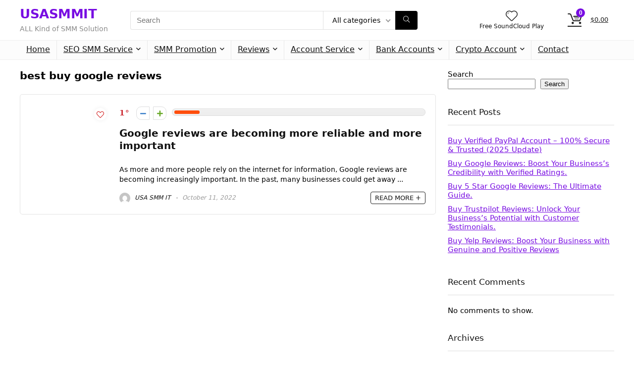

--- FILE ---
content_type: text/html; charset=UTF-8
request_url: https://usasmmit.com/tag/best-buy-google-reviews/
body_size: 21143
content:
<!DOCTYPE html>
<html lang="en-US" prefix="og: https://ogp.me/ns#">
<head>
<meta charset="UTF-8" />
<meta name="viewport" content="width=device-width, initial-scale=1.0" />
<!-- feeds & pingback -->
<link rel="profile" href="https://gmpg.org/xfn/11" />
<link rel="pingback" href="https://usasmmit.com/xmlrpc.php" />

<!-- Search Engine Optimization by Rank Math - https://rankmath.com/ -->
<title>best buy google reviews - USASMMIT</title>
<meta name="robots" content="follow, noindex"/>
<meta property="og:locale" content="en_US" />
<meta property="og:type" content="article" />
<meta property="og:title" content="best buy google reviews - USASMMIT" />
<meta property="og:url" content="https://usasmmit.com/tag/best-buy-google-reviews/" />
<meta property="og:site_name" content="USASMMIT" />
<meta name="twitter:card" content="summary_large_image" />
<meta name="twitter:title" content="best buy google reviews - USASMMIT" />
<meta name="twitter:label1" content="Posts" />
<meta name="twitter:data1" content="1" />
<script type="application/ld+json" class="rank-math-schema">{"@context":"https://schema.org","@graph":[{"@type":"Organization","@id":"https://usasmmit.com/#organization","name":"USASMMIT","url":"https://usasmmit.com"},{"@type":"WebSite","@id":"https://usasmmit.com/#website","url":"https://usasmmit.com","name":"USASMMIT","publisher":{"@id":"https://usasmmit.com/#organization"},"inLanguage":"en-US"},{"@type":"CollectionPage","@id":"https://usasmmit.com/tag/best-buy-google-reviews/#webpage","url":"https://usasmmit.com/tag/best-buy-google-reviews/","name":"best buy google reviews - USASMMIT","isPartOf":{"@id":"https://usasmmit.com/#website"},"inLanguage":"en-US"}]}</script>
<!-- /Rank Math WordPress SEO plugin -->

<link rel='dns-prefetch' href='//www.googletagmanager.com' />
<link rel='dns-prefetch' href='//pagead2.googlesyndication.com' />
<link rel="alternate" type="application/rss+xml" title="USASMMIT &raquo; Feed" href="https://usasmmit.com/feed/" />
<link rel="alternate" type="application/rss+xml" title="USASMMIT &raquo; Comments Feed" href="https://usasmmit.com/comments/feed/" />
<link rel="alternate" type="application/rss+xml" title="USASMMIT &raquo; best buy google reviews Tag Feed" href="https://usasmmit.com/tag/best-buy-google-reviews/feed/" />
<style id='wp-img-auto-sizes-contain-inline-css' type='text/css'>
img:is([sizes=auto i],[sizes^="auto," i]){contain-intrinsic-size:3000px 1500px}
/*# sourceURL=wp-img-auto-sizes-contain-inline-css */
</style>

<link rel='stylesheet' id='wp-block-library-css' href='https://usasmmit.com/wp-includes/css/dist/block-library/style.min.css?ver=6.9' type='text/css' media='all' />
<style id='woocommerce-inline-inline-css' type='text/css'>
.woocommerce form .form-row .required { visibility: visible; }
/*# sourceURL=woocommerce-inline-inline-css */
</style>
<link rel='stylesheet' id='ez-toc-css' href='https://usasmmit.com/wp-content/plugins/easy-table-of-contents/assets/css/screen.min.css?ver=2.0.80' type='text/css' media='all' />
<style id='ez-toc-inline-css' type='text/css'>
div#ez-toc-container .ez-toc-title {font-size: 120%;}div#ez-toc-container .ez-toc-title {font-weight: 500;}div#ez-toc-container ul li , div#ez-toc-container ul li a {font-size: 95%;}div#ez-toc-container ul li , div#ez-toc-container ul li a {font-weight: 500;}div#ez-toc-container nav ul ul li {font-size: 90%;}.ez-toc-box-title {font-weight: bold; margin-bottom: 10px; text-align: center; text-transform: uppercase; letter-spacing: 1px; color: #666; padding-bottom: 5px;position:absolute;top:-4%;left:5%;background-color: inherit;transition: top 0.3s ease;}.ez-toc-box-title.toc-closed {top:-25%;}
.ez-toc-container-direction {direction: ltr;}.ez-toc-counter ul{counter-reset: item ;}.ez-toc-counter nav ul li a::before {content: counters(item, '.', decimal) '. ';display: inline-block;counter-increment: item;flex-grow: 0;flex-shrink: 0;margin-right: .2em; float: left; }.ez-toc-widget-direction {direction: ltr;}.ez-toc-widget-container ul{counter-reset: item ;}.ez-toc-widget-container nav ul li a::before {content: counters(item, '.', decimal) '. ';display: inline-block;counter-increment: item;flex-grow: 0;flex-shrink: 0;margin-right: .2em; float: left; }
/*# sourceURL=ez-toc-inline-css */
</style>
<link rel='stylesheet' id='rhstyle-css' href='https://usasmmit.com/wp-content/themes/rehub-theme/style.css?ver=19.9.8' type='text/css' media='all' />
<link rel='stylesheet' id='rehubicons-css' href='https://usasmmit.com/wp-content/themes/rehub-theme/iconstyle.css?ver=19.9.8' type='text/css' media='all' />
<link rel='stylesheet' id='rehub-woocommerce-css' href='https://usasmmit.com/wp-content/themes/rehub-theme/css/woocommerce.css?ver=19.9.8' type='text/css' media='all' />
<link rel='stylesheet' id='wapg-widgets-css' href='https://usasmmit.com/wp-content/plugins/woo-altcoin-payment-gateway/assets//css/widgets.min.css?ver=1.7.6' type='text/css' media='all' />
<link rel='stylesheet' id='wc-blocks-style-css' href='https://usasmmit.com/wp-content/plugins/woocommerce/assets/client/blocks/wc-blocks.css?ver=wc-10.4.3' type='text/css' media='all' />
<style id='wp-block-group-inline-css' type='text/css'>
.wp-block-group{box-sizing:border-box}:where(.wp-block-group.wp-block-group-is-layout-constrained){position:relative}
/*# sourceURL=https://usasmmit.com/wp-includes/blocks/group/style.min.css */
</style>
<link rel='stylesheet' id='rhniceselect-css' href='https://usasmmit.com/wp-content/themes/rehub-theme/css/niceselect.css?ver=1.1' type='text/css' media='all' />
<style id='wp-block-search-inline-css' type='text/css'>
.wp-block-search__button{margin-left:10px;word-break:normal}.wp-block-search__button.has-icon{line-height:0}.wp-block-search__button svg{height:1.25em;min-height:24px;min-width:24px;width:1.25em;fill:currentColor;vertical-align:text-bottom}:where(.wp-block-search__button){border:1px solid #ccc;padding:6px 10px}.wp-block-search__inside-wrapper{display:flex;flex:auto;flex-wrap:nowrap;max-width:100%}.wp-block-search__label{width:100%}.wp-block-search.wp-block-search__button-only .wp-block-search__button{box-sizing:border-box;display:flex;flex-shrink:0;justify-content:center;margin-left:0;max-width:100%}.wp-block-search.wp-block-search__button-only .wp-block-search__inside-wrapper{min-width:0!important;transition-property:width}.wp-block-search.wp-block-search__button-only .wp-block-search__input{flex-basis:100%;transition-duration:.3s}.wp-block-search.wp-block-search__button-only.wp-block-search__searchfield-hidden,.wp-block-search.wp-block-search__button-only.wp-block-search__searchfield-hidden .wp-block-search__inside-wrapper{overflow:hidden}.wp-block-search.wp-block-search__button-only.wp-block-search__searchfield-hidden .wp-block-search__input{border-left-width:0!important;border-right-width:0!important;flex-basis:0;flex-grow:0;margin:0;min-width:0!important;padding-left:0!important;padding-right:0!important;width:0!important}:where(.wp-block-search__input){appearance:none;border:1px solid #949494;flex-grow:1;font-family:inherit;font-size:inherit;font-style:inherit;font-weight:inherit;letter-spacing:inherit;line-height:inherit;margin-left:0;margin-right:0;min-width:3rem;padding:8px;text-decoration:unset!important;text-transform:inherit}:where(.wp-block-search__button-inside .wp-block-search__inside-wrapper){background-color:#fff;border:1px solid #949494;box-sizing:border-box;padding:4px}:where(.wp-block-search__button-inside .wp-block-search__inside-wrapper) .wp-block-search__input{border:none;border-radius:0;padding:0 4px}:where(.wp-block-search__button-inside .wp-block-search__inside-wrapper) .wp-block-search__input:focus{outline:none}:where(.wp-block-search__button-inside .wp-block-search__inside-wrapper) :where(.wp-block-search__button){padding:4px 8px}.wp-block-search.aligncenter .wp-block-search__inside-wrapper{margin:auto}.wp-block[data-align=right] .wp-block-search.wp-block-search__button-only .wp-block-search__inside-wrapper{float:right}
/*# sourceURL=https://usasmmit.com/wp-includes/blocks/search/style.min.css */
</style>
<style id='wp-block-heading-inline-css' type='text/css'>
h1:where(.wp-block-heading).has-background,h2:where(.wp-block-heading).has-background,h3:where(.wp-block-heading).has-background,h4:where(.wp-block-heading).has-background,h5:where(.wp-block-heading).has-background,h6:where(.wp-block-heading).has-background{padding:1.25em 2.375em}h1.has-text-align-left[style*=writing-mode]:where([style*=vertical-lr]),h1.has-text-align-right[style*=writing-mode]:where([style*=vertical-rl]),h2.has-text-align-left[style*=writing-mode]:where([style*=vertical-lr]),h2.has-text-align-right[style*=writing-mode]:where([style*=vertical-rl]),h3.has-text-align-left[style*=writing-mode]:where([style*=vertical-lr]),h3.has-text-align-right[style*=writing-mode]:where([style*=vertical-rl]),h4.has-text-align-left[style*=writing-mode]:where([style*=vertical-lr]),h4.has-text-align-right[style*=writing-mode]:where([style*=vertical-rl]),h5.has-text-align-left[style*=writing-mode]:where([style*=vertical-lr]),h5.has-text-align-right[style*=writing-mode]:where([style*=vertical-rl]),h6.has-text-align-left[style*=writing-mode]:where([style*=vertical-lr]),h6.has-text-align-right[style*=writing-mode]:where([style*=vertical-rl]){rotate:180deg}
/*# sourceURL=https://usasmmit.com/wp-includes/blocks/heading/style.min.css */
</style>
<style id='wp-block-latest-posts-inline-css' type='text/css'>
.wp-block-latest-posts{box-sizing:border-box}.wp-block-latest-posts.alignleft{margin-right:2em}.wp-block-latest-posts.alignright{margin-left:2em}.wp-block-latest-posts.wp-block-latest-posts__list{list-style:none}.wp-block-latest-posts.wp-block-latest-posts__list li{clear:both;overflow-wrap:break-word}.wp-block-latest-posts.is-grid{display:flex;flex-wrap:wrap}.wp-block-latest-posts.is-grid li{margin:0 1.25em 1.25em 0;width:100%}@media (min-width:600px){.wp-block-latest-posts.columns-2 li{width:calc(50% - .625em)}.wp-block-latest-posts.columns-2 li:nth-child(2n){margin-right:0}.wp-block-latest-posts.columns-3 li{width:calc(33.33333% - .83333em)}.wp-block-latest-posts.columns-3 li:nth-child(3n){margin-right:0}.wp-block-latest-posts.columns-4 li{width:calc(25% - .9375em)}.wp-block-latest-posts.columns-4 li:nth-child(4n){margin-right:0}.wp-block-latest-posts.columns-5 li{width:calc(20% - 1em)}.wp-block-latest-posts.columns-5 li:nth-child(5n){margin-right:0}.wp-block-latest-posts.columns-6 li{width:calc(16.66667% - 1.04167em)}.wp-block-latest-posts.columns-6 li:nth-child(6n){margin-right:0}}:root :where(.wp-block-latest-posts.is-grid){padding:0}:root :where(.wp-block-latest-posts.wp-block-latest-posts__list){padding-left:0}.wp-block-latest-posts__post-author,.wp-block-latest-posts__post-date{display:block;font-size:.8125em}.wp-block-latest-posts__post-excerpt,.wp-block-latest-posts__post-full-content{margin-bottom:1em;margin-top:.5em}.wp-block-latest-posts__featured-image a{display:inline-block}.wp-block-latest-posts__featured-image img{height:auto;max-width:100%;width:auto}.wp-block-latest-posts__featured-image.alignleft{float:left;margin-right:1em}.wp-block-latest-posts__featured-image.alignright{float:right;margin-left:1em}.wp-block-latest-posts__featured-image.aligncenter{margin-bottom:1em;text-align:center}
/*# sourceURL=https://usasmmit.com/wp-includes/blocks/latest-posts/style.min.css */
</style>
<style id='wp-block-latest-comments-inline-css' type='text/css'>
ol.wp-block-latest-comments{box-sizing:border-box;margin-left:0}:where(.wp-block-latest-comments:not([style*=line-height] .wp-block-latest-comments__comment)){line-height:1.1}:where(.wp-block-latest-comments:not([style*=line-height] .wp-block-latest-comments__comment-excerpt p)){line-height:1.8}.has-dates :where(.wp-block-latest-comments:not([style*=line-height])),.has-excerpts :where(.wp-block-latest-comments:not([style*=line-height])){line-height:1.5}.wp-block-latest-comments .wp-block-latest-comments{padding-left:0}.wp-block-latest-comments__comment{list-style:none;margin-bottom:1em}.has-avatars .wp-block-latest-comments__comment{list-style:none;min-height:2.25em}.has-avatars .wp-block-latest-comments__comment .wp-block-latest-comments__comment-excerpt,.has-avatars .wp-block-latest-comments__comment .wp-block-latest-comments__comment-meta{margin-left:3.25em}.wp-block-latest-comments__comment-excerpt p{font-size:.875em;margin:.36em 0 1.4em}.wp-block-latest-comments__comment-date{display:block;font-size:.75em}.wp-block-latest-comments .avatar,.wp-block-latest-comments__comment-avatar{border-radius:1.5em;display:block;float:left;height:2.5em;margin-right:.75em;width:2.5em}.wp-block-latest-comments[class*=-font-size] a,.wp-block-latest-comments[style*=font-size] a{font-size:inherit}
/*# sourceURL=https://usasmmit.com/wp-includes/blocks/latest-comments/style.min.css */
</style>
<style id='wp-block-archives-inline-css' type='text/css'>
.wp-block-archives{box-sizing:border-box}.wp-block-archives-dropdown label{display:block}
/*# sourceURL=https://usasmmit.com/wp-includes/blocks/archives/style.min.css */
</style>
<style id='wp-block-categories-inline-css' type='text/css'>
.wp-block-categories{box-sizing:border-box}.wp-block-categories.alignleft{margin-right:2em}.wp-block-categories.alignright{margin-left:2em}.wp-block-categories.wp-block-categories-dropdown.aligncenter{text-align:center}.wp-block-categories .wp-block-categories__label{display:block;width:100%}
/*# sourceURL=https://usasmmit.com/wp-includes/blocks/categories/style.min.css */
</style>
<style id='global-styles-inline-css' type='text/css'>
:root{--wp--preset--aspect-ratio--square: 1;--wp--preset--aspect-ratio--4-3: 4/3;--wp--preset--aspect-ratio--3-4: 3/4;--wp--preset--aspect-ratio--3-2: 3/2;--wp--preset--aspect-ratio--2-3: 2/3;--wp--preset--aspect-ratio--16-9: 16/9;--wp--preset--aspect-ratio--9-16: 9/16;--wp--preset--color--black: #000000;--wp--preset--color--cyan-bluish-gray: #abb8c3;--wp--preset--color--white: #ffffff;--wp--preset--color--pale-pink: #f78da7;--wp--preset--color--vivid-red: #cf2e2e;--wp--preset--color--luminous-vivid-orange: #ff6900;--wp--preset--color--luminous-vivid-amber: #fcb900;--wp--preset--color--light-green-cyan: #7bdcb5;--wp--preset--color--vivid-green-cyan: #00d084;--wp--preset--color--pale-cyan-blue: #8ed1fc;--wp--preset--color--vivid-cyan-blue: #0693e3;--wp--preset--color--vivid-purple: #9b51e0;--wp--preset--color--main: var(--rehub-main-color);--wp--preset--color--secondary: var(--rehub-sec-color);--wp--preset--color--buttonmain: var(--rehub-main-btn-bg);--wp--preset--color--cyan-grey: #abb8c3;--wp--preset--color--orange-light: #fcb900;--wp--preset--color--red: #cf2e2e;--wp--preset--color--red-bright: #f04057;--wp--preset--color--vivid-green: #00d084;--wp--preset--color--orange: #ff6900;--wp--preset--color--blue: #0693e3;--wp--preset--gradient--vivid-cyan-blue-to-vivid-purple: linear-gradient(135deg,rgb(6,147,227) 0%,rgb(155,81,224) 100%);--wp--preset--gradient--light-green-cyan-to-vivid-green-cyan: linear-gradient(135deg,rgb(122,220,180) 0%,rgb(0,208,130) 100%);--wp--preset--gradient--luminous-vivid-amber-to-luminous-vivid-orange: linear-gradient(135deg,rgb(252,185,0) 0%,rgb(255,105,0) 100%);--wp--preset--gradient--luminous-vivid-orange-to-vivid-red: linear-gradient(135deg,rgb(255,105,0) 0%,rgb(207,46,46) 100%);--wp--preset--gradient--very-light-gray-to-cyan-bluish-gray: linear-gradient(135deg,rgb(238,238,238) 0%,rgb(169,184,195) 100%);--wp--preset--gradient--cool-to-warm-spectrum: linear-gradient(135deg,rgb(74,234,220) 0%,rgb(151,120,209) 20%,rgb(207,42,186) 40%,rgb(238,44,130) 60%,rgb(251,105,98) 80%,rgb(254,248,76) 100%);--wp--preset--gradient--blush-light-purple: linear-gradient(135deg,rgb(255,206,236) 0%,rgb(152,150,240) 100%);--wp--preset--gradient--blush-bordeaux: linear-gradient(135deg,rgb(254,205,165) 0%,rgb(254,45,45) 50%,rgb(107,0,62) 100%);--wp--preset--gradient--luminous-dusk: linear-gradient(135deg,rgb(255,203,112) 0%,rgb(199,81,192) 50%,rgb(65,88,208) 100%);--wp--preset--gradient--pale-ocean: linear-gradient(135deg,rgb(255,245,203) 0%,rgb(182,227,212) 50%,rgb(51,167,181) 100%);--wp--preset--gradient--electric-grass: linear-gradient(135deg,rgb(202,248,128) 0%,rgb(113,206,126) 100%);--wp--preset--gradient--midnight: linear-gradient(135deg,rgb(2,3,129) 0%,rgb(40,116,252) 100%);--wp--preset--font-size--small: 13px;--wp--preset--font-size--medium: 20px;--wp--preset--font-size--large: 36px;--wp--preset--font-size--x-large: 42px;--wp--preset--font-family--system-font: -apple-system,BlinkMacSystemFont,"Segoe UI",Roboto,Oxygen-Sans,Ubuntu,Cantarell,"Helvetica Neue",sans-serif;--wp--preset--font-family--rh-nav-font: var(--rehub-nav-font,-apple-system,BlinkMacSystemFont,"Segoe UI",Roboto,Oxygen-Sans,Ubuntu,Cantarell,"Helvetica Neue",sans-serif);--wp--preset--font-family--rh-head-font: var(--rehub-head-font,-apple-system,BlinkMacSystemFont,"Segoe UI",Roboto,Oxygen-Sans,Ubuntu,Cantarell,"Helvetica Neue",sans-serif);--wp--preset--font-family--rh-btn-font: var(--rehub-btn-font,-apple-system,BlinkMacSystemFont,"Segoe UI",Roboto,Oxygen-Sans,Ubuntu,Cantarell,"Helvetica Neue",sans-serif);--wp--preset--font-family--rh-body-font: var(--rehub-body-font,-apple-system,BlinkMacSystemFont,"Segoe UI",Roboto,Oxygen-Sans,Ubuntu,Cantarell,"Helvetica Neue",sans-serif);--wp--preset--spacing--20: 0.44rem;--wp--preset--spacing--30: 0.67rem;--wp--preset--spacing--40: 1rem;--wp--preset--spacing--50: 1.5rem;--wp--preset--spacing--60: 2.25rem;--wp--preset--spacing--70: 3.38rem;--wp--preset--spacing--80: 5.06rem;--wp--preset--shadow--natural: 6px 6px 9px rgba(0, 0, 0, 0.2);--wp--preset--shadow--deep: 12px 12px 50px rgba(0, 0, 0, 0.4);--wp--preset--shadow--sharp: 6px 6px 0px rgba(0, 0, 0, 0.2);--wp--preset--shadow--outlined: 6px 6px 0px -3px rgb(255, 255, 255), 6px 6px rgb(0, 0, 0);--wp--preset--shadow--crisp: 6px 6px 0px rgb(0, 0, 0);}:root { --wp--style--global--content-size: 760px;--wp--style--global--wide-size: 1200px; }:where(body) { margin: 0; }.wp-site-blocks > .alignleft { float: left; margin-right: 2em; }.wp-site-blocks > .alignright { float: right; margin-left: 2em; }.wp-site-blocks > .aligncenter { justify-content: center; margin-left: auto; margin-right: auto; }:where(.is-layout-flex){gap: 0.5em;}:where(.is-layout-grid){gap: 0.5em;}.is-layout-flow > .alignleft{float: left;margin-inline-start: 0;margin-inline-end: 2em;}.is-layout-flow > .alignright{float: right;margin-inline-start: 2em;margin-inline-end: 0;}.is-layout-flow > .aligncenter{margin-left: auto !important;margin-right: auto !important;}.is-layout-constrained > .alignleft{float: left;margin-inline-start: 0;margin-inline-end: 2em;}.is-layout-constrained > .alignright{float: right;margin-inline-start: 2em;margin-inline-end: 0;}.is-layout-constrained > .aligncenter{margin-left: auto !important;margin-right: auto !important;}.is-layout-constrained > :where(:not(.alignleft):not(.alignright):not(.alignfull)){max-width: var(--wp--style--global--content-size);margin-left: auto !important;margin-right: auto !important;}.is-layout-constrained > .alignwide{max-width: var(--wp--style--global--wide-size);}body .is-layout-flex{display: flex;}.is-layout-flex{flex-wrap: wrap;align-items: center;}.is-layout-flex > :is(*, div){margin: 0;}body .is-layout-grid{display: grid;}.is-layout-grid > :is(*, div){margin: 0;}body{padding-top: 0px;padding-right: 0px;padding-bottom: 0px;padding-left: 0px;}a:where(:not(.wp-element-button)){text-decoration: none;}h1{font-size: 29px;line-height: 34px;margin-top: 10px;margin-bottom: 31px;}h2{font-size: 25px;line-height: 31px;margin-top: 10px;margin-bottom: 31px;}h3{font-size: 20px;line-height: 28px;margin-top: 10px;margin-bottom: 25px;}h4{font-size: 18px;line-height: 24px;margin-top: 10px;margin-bottom: 18px;}h5{font-size: 16px;line-height: 20px;margin-top: 10px;margin-bottom: 15px;}h6{font-size: 14px;line-height: 20px;margin-top: 0px;margin-bottom: 10px;}:root :where(.wp-element-button, .wp-block-button__link){background-color: #32373c;border-width: 0;color: #fff;font-family: inherit;font-size: inherit;font-style: inherit;font-weight: inherit;letter-spacing: inherit;line-height: inherit;padding-top: calc(0.667em + 2px);padding-right: calc(1.333em + 2px);padding-bottom: calc(0.667em + 2px);padding-left: calc(1.333em + 2px);text-decoration: none;text-transform: inherit;}.has-black-color{color: var(--wp--preset--color--black) !important;}.has-cyan-bluish-gray-color{color: var(--wp--preset--color--cyan-bluish-gray) !important;}.has-white-color{color: var(--wp--preset--color--white) !important;}.has-pale-pink-color{color: var(--wp--preset--color--pale-pink) !important;}.has-vivid-red-color{color: var(--wp--preset--color--vivid-red) !important;}.has-luminous-vivid-orange-color{color: var(--wp--preset--color--luminous-vivid-orange) !important;}.has-luminous-vivid-amber-color{color: var(--wp--preset--color--luminous-vivid-amber) !important;}.has-light-green-cyan-color{color: var(--wp--preset--color--light-green-cyan) !important;}.has-vivid-green-cyan-color{color: var(--wp--preset--color--vivid-green-cyan) !important;}.has-pale-cyan-blue-color{color: var(--wp--preset--color--pale-cyan-blue) !important;}.has-vivid-cyan-blue-color{color: var(--wp--preset--color--vivid-cyan-blue) !important;}.has-vivid-purple-color{color: var(--wp--preset--color--vivid-purple) !important;}.has-main-color{color: var(--wp--preset--color--main) !important;}.has-secondary-color{color: var(--wp--preset--color--secondary) !important;}.has-buttonmain-color{color: var(--wp--preset--color--buttonmain) !important;}.has-cyan-grey-color{color: var(--wp--preset--color--cyan-grey) !important;}.has-orange-light-color{color: var(--wp--preset--color--orange-light) !important;}.has-red-color{color: var(--wp--preset--color--red) !important;}.has-red-bright-color{color: var(--wp--preset--color--red-bright) !important;}.has-vivid-green-color{color: var(--wp--preset--color--vivid-green) !important;}.has-orange-color{color: var(--wp--preset--color--orange) !important;}.has-blue-color{color: var(--wp--preset--color--blue) !important;}.has-black-background-color{background-color: var(--wp--preset--color--black) !important;}.has-cyan-bluish-gray-background-color{background-color: var(--wp--preset--color--cyan-bluish-gray) !important;}.has-white-background-color{background-color: var(--wp--preset--color--white) !important;}.has-pale-pink-background-color{background-color: var(--wp--preset--color--pale-pink) !important;}.has-vivid-red-background-color{background-color: var(--wp--preset--color--vivid-red) !important;}.has-luminous-vivid-orange-background-color{background-color: var(--wp--preset--color--luminous-vivid-orange) !important;}.has-luminous-vivid-amber-background-color{background-color: var(--wp--preset--color--luminous-vivid-amber) !important;}.has-light-green-cyan-background-color{background-color: var(--wp--preset--color--light-green-cyan) !important;}.has-vivid-green-cyan-background-color{background-color: var(--wp--preset--color--vivid-green-cyan) !important;}.has-pale-cyan-blue-background-color{background-color: var(--wp--preset--color--pale-cyan-blue) !important;}.has-vivid-cyan-blue-background-color{background-color: var(--wp--preset--color--vivid-cyan-blue) !important;}.has-vivid-purple-background-color{background-color: var(--wp--preset--color--vivid-purple) !important;}.has-main-background-color{background-color: var(--wp--preset--color--main) !important;}.has-secondary-background-color{background-color: var(--wp--preset--color--secondary) !important;}.has-buttonmain-background-color{background-color: var(--wp--preset--color--buttonmain) !important;}.has-cyan-grey-background-color{background-color: var(--wp--preset--color--cyan-grey) !important;}.has-orange-light-background-color{background-color: var(--wp--preset--color--orange-light) !important;}.has-red-background-color{background-color: var(--wp--preset--color--red) !important;}.has-red-bright-background-color{background-color: var(--wp--preset--color--red-bright) !important;}.has-vivid-green-background-color{background-color: var(--wp--preset--color--vivid-green) !important;}.has-orange-background-color{background-color: var(--wp--preset--color--orange) !important;}.has-blue-background-color{background-color: var(--wp--preset--color--blue) !important;}.has-black-border-color{border-color: var(--wp--preset--color--black) !important;}.has-cyan-bluish-gray-border-color{border-color: var(--wp--preset--color--cyan-bluish-gray) !important;}.has-white-border-color{border-color: var(--wp--preset--color--white) !important;}.has-pale-pink-border-color{border-color: var(--wp--preset--color--pale-pink) !important;}.has-vivid-red-border-color{border-color: var(--wp--preset--color--vivid-red) !important;}.has-luminous-vivid-orange-border-color{border-color: var(--wp--preset--color--luminous-vivid-orange) !important;}.has-luminous-vivid-amber-border-color{border-color: var(--wp--preset--color--luminous-vivid-amber) !important;}.has-light-green-cyan-border-color{border-color: var(--wp--preset--color--light-green-cyan) !important;}.has-vivid-green-cyan-border-color{border-color: var(--wp--preset--color--vivid-green-cyan) !important;}.has-pale-cyan-blue-border-color{border-color: var(--wp--preset--color--pale-cyan-blue) !important;}.has-vivid-cyan-blue-border-color{border-color: var(--wp--preset--color--vivid-cyan-blue) !important;}.has-vivid-purple-border-color{border-color: var(--wp--preset--color--vivid-purple) !important;}.has-main-border-color{border-color: var(--wp--preset--color--main) !important;}.has-secondary-border-color{border-color: var(--wp--preset--color--secondary) !important;}.has-buttonmain-border-color{border-color: var(--wp--preset--color--buttonmain) !important;}.has-cyan-grey-border-color{border-color: var(--wp--preset--color--cyan-grey) !important;}.has-orange-light-border-color{border-color: var(--wp--preset--color--orange-light) !important;}.has-red-border-color{border-color: var(--wp--preset--color--red) !important;}.has-red-bright-border-color{border-color: var(--wp--preset--color--red-bright) !important;}.has-vivid-green-border-color{border-color: var(--wp--preset--color--vivid-green) !important;}.has-orange-border-color{border-color: var(--wp--preset--color--orange) !important;}.has-blue-border-color{border-color: var(--wp--preset--color--blue) !important;}.has-vivid-cyan-blue-to-vivid-purple-gradient-background{background: var(--wp--preset--gradient--vivid-cyan-blue-to-vivid-purple) !important;}.has-light-green-cyan-to-vivid-green-cyan-gradient-background{background: var(--wp--preset--gradient--light-green-cyan-to-vivid-green-cyan) !important;}.has-luminous-vivid-amber-to-luminous-vivid-orange-gradient-background{background: var(--wp--preset--gradient--luminous-vivid-amber-to-luminous-vivid-orange) !important;}.has-luminous-vivid-orange-to-vivid-red-gradient-background{background: var(--wp--preset--gradient--luminous-vivid-orange-to-vivid-red) !important;}.has-very-light-gray-to-cyan-bluish-gray-gradient-background{background: var(--wp--preset--gradient--very-light-gray-to-cyan-bluish-gray) !important;}.has-cool-to-warm-spectrum-gradient-background{background: var(--wp--preset--gradient--cool-to-warm-spectrum) !important;}.has-blush-light-purple-gradient-background{background: var(--wp--preset--gradient--blush-light-purple) !important;}.has-blush-bordeaux-gradient-background{background: var(--wp--preset--gradient--blush-bordeaux) !important;}.has-luminous-dusk-gradient-background{background: var(--wp--preset--gradient--luminous-dusk) !important;}.has-pale-ocean-gradient-background{background: var(--wp--preset--gradient--pale-ocean) !important;}.has-electric-grass-gradient-background{background: var(--wp--preset--gradient--electric-grass) !important;}.has-midnight-gradient-background{background: var(--wp--preset--gradient--midnight) !important;}.has-small-font-size{font-size: var(--wp--preset--font-size--small) !important;}.has-medium-font-size{font-size: var(--wp--preset--font-size--medium) !important;}.has-large-font-size{font-size: var(--wp--preset--font-size--large) !important;}.has-x-large-font-size{font-size: var(--wp--preset--font-size--x-large) !important;}.has-system-font-font-family{font-family: var(--wp--preset--font-family--system-font) !important;}.has-rh-nav-font-font-family{font-family: var(--wp--preset--font-family--rh-nav-font) !important;}.has-rh-head-font-font-family{font-family: var(--wp--preset--font-family--rh-head-font) !important;}.has-rh-btn-font-font-family{font-family: var(--wp--preset--font-family--rh-btn-font) !important;}.has-rh-body-font-font-family{font-family: var(--wp--preset--font-family--rh-body-font) !important;}
/*# sourceURL=global-styles-inline-css */
</style>
<link rel='stylesheet' id='zionbuilder-global-css-css' href='https://usasmmit.com/wp-content/uploads/zionbuilder/cache/dynamic_css.css?ver=1761666569' type='text/css' media='all' />
<script type="text/javascript" src="https://usasmmit.com/wp-includes/js/jquery/jquery.min.js?ver=3.7.1" id="jquery-core-js"></script>
<script data-optimized="1" type="text/javascript" src="https://usasmmit.com/wp-content/litespeed/js/abb4ddf179a511cfa546a4956d04d8ff.js?ver=7f11b" id="wc-jquery-blockui-js" defer="defer" data-wp-strategy="defer"></script>
<script data-optimized="1" type="text/javascript" src="https://usasmmit.com/wp-content/litespeed/js/8dcefa331f8a313362c5e814bb6337ff.js?ver=50d51" id="wc-js-cookie-js" defer="defer" data-wp-strategy="defer"></script>
<script data-optimized="1" type="text/javascript" id="woocommerce-js-extra" src="[data-uri]" defer></script>
<script data-optimized="1" type="text/javascript" src="https://usasmmit.com/wp-content/litespeed/js/c94033dd6dc5ceeda77228549613fd67.js?ver=e54e4" id="woocommerce-js" defer="defer" data-wp-strategy="defer"></script>
<script data-optimized="1" type="text/javascript" id="wc-cart-fragments-js-extra" src="[data-uri]" defer></script>
<script data-optimized="1" type="text/javascript" src="https://usasmmit.com/wp-content/litespeed/js/57001d1f38f4d5947104c0ee3d3be978.js?ver=86779" id="wc-cart-fragments-js" defer="defer" data-wp-strategy="defer"></script>
<script data-optimized="1" type="text/javascript" id="wapg-ajax-js-extra" src="[data-uri]" defer></script>
<script data-optimized="1" type="text/javascript" src="https://usasmmit.com/wp-content/litespeed/js/187fe4d73c546f52c2363712d1523f91.js?ver=12289" id="wapg-ajax-js" defer data-deferred="1"></script>

<!-- Google tag (gtag.js) snippet added by Site Kit -->
<!-- Google Analytics snippet added by Site Kit -->
<script type="text/javascript" src="https://www.googletagmanager.com/gtag/js?id=GT-T9HMRT" id="google_gtagjs-js" defer data-deferred="1"></script>
<script type="text/javascript" id="google_gtagjs-js-after" src="[data-uri]" defer></script>
<link rel="https://api.w.org/" href="https://usasmmit.com/wp-json/" /><link rel="alternate" title="JSON" type="application/json" href="https://usasmmit.com/wp-json/wp/v2/tags/622" /><link rel="EditURI" type="application/rsd+xml" title="RSD" href="https://usasmmit.com/xmlrpc.php?rsd" />
<meta name="generator" content="WordPress 6.9" />
<meta name="generator" content="Site Kit by Google 1.168.0" /><link rel="preload" href="https://usasmmit.com/wp-content/themes/rehub-theme/fonts/rhicons.woff2?3oibrk" as="font" type="font/woff2" crossorigin="crossorigin"><style type="text/css"> nav.top_menu > ul > li > a{font-weight:normal;} .widget .title:after{border-bottom:2px solid #780de2;}.rehub-main-color-border,nav.top_menu > ul > li.vertical-menu.border-main-color .sub-menu,.rh-main-bg-hover:hover,.wp-block-quote,ul.def_btn_link_tabs li.active a,.wp-block-pullquote{border-color:#780de2;}.wpsm_promobox.rehub_promobox{border-left-color:#780de2!important;}.color_link{color:#780de2 !important;}.featured_slider:hover .score,article.post .wpsm_toplist_heading:before{border-color:#780de2;}.btn_more:hover,.tw-pagination .current{border:1px solid #780de2;color:#fff}.rehub_woo_review .rehub_woo_tabs_menu li.current{border-top:3px solid #780de2;}.gallery-pics .gp-overlay{box-shadow:0 0 0 4px #780de2 inset;}.post .rehub_woo_tabs_menu li.current,.woocommerce div.product .woocommerce-tabs ul.tabs li.active{border-top:2px solid #780de2;}.rething_item a.cat{border-bottom-color:#780de2}nav.top_menu ul li ul.sub-menu{border-bottom:2px solid #780de2;}.widget.deal_daywoo,.elementor-widget-wpsm_woofeatured .deal_daywoo{border:3px solid #780de2;padding:20px;background:#fff;}.deal_daywoo .wpsm-bar-bar{background-color:#780de2 !important} #buddypress div.item-list-tabs ul li.selected a span,#buddypress div.item-list-tabs ul li.current a span,#buddypress div.item-list-tabs ul li a span,.user-profile-div .user-menu-tab > li.active > a,.user-profile-div .user-menu-tab > li.active > a:focus,.user-profile-div .user-menu-tab > li.active > a:hover,.news_in_thumb:hover a.rh-label-string,.news_out_thumb:hover a.rh-label-string,.col-feat-grid:hover a.rh-label-string,.carousel-style-deal .re_carousel .controls,.re_carousel .controls:hover,.openedprevnext .postNavigation .postnavprev,.postNavigation .postnavprev:hover,.top_chart_pagination a.selected,.flex-control-paging li a.flex-active,.flex-control-paging li a:hover,.btn_more:hover,body .tabs-menu li:hover,body .tabs-menu li.current,.featured_slider:hover .score,#bbp_user_edit_submit,.bbp-topic-pagination a,.bbp-topic-pagination a,.custom-checkbox label.checked:after,.slider_post .caption,ul.postpagination li.active a,ul.postpagination li:hover a,ul.postpagination li a:focus,.top_theme h5 strong,.re_carousel .text:after,#topcontrol:hover,.main_slider .flex-overlay:hover a.read-more,.rehub_chimp #mc_embed_signup input#mc-embedded-subscribe,#rank_1.rank_count,#toplistmenu > ul li:before,.rehub_chimp:before,.wpsm-members > strong:first-child,.r_catbox_btn,.wpcf7 .wpcf7-submit,.wpsm_pretty_hover li:hover,.wpsm_pretty_hover li.current,.rehub-main-color-bg,.togglegreedybtn:after,.rh-bg-hover-color:hover a.rh-label-string,.rh-main-bg-hover:hover,.rh_wrapper_video_playlist .rh_video_currently_playing,.rh_wrapper_video_playlist .rh_video_currently_playing.rh_click_video:hover,.rtmedia-list-item .rtmedia-album-media-count,.tw-pagination .current,.dokan-dashboard .dokan-dash-sidebar ul.dokan-dashboard-menu li.active,.dokan-dashboard .dokan-dash-sidebar ul.dokan-dashboard-menu li:hover,.dokan-dashboard .dokan-dash-sidebar ul.dokan-dashboard-menu li.dokan-common-links a:hover,#ywqa-submit-question,.woocommerce .widget_price_filter .ui-slider .ui-slider-range,.rh-hov-bor-line > a:after,nav.top_menu > ul:not(.off-canvas) > li > a:after,.rh-border-line:after,.wpsm-table.wpsm-table-main-color table tr th,.rh-hov-bg-main-slide:before,.rh-hov-bg-main-slidecol .col_item:before,.mvx-tablink.active::before{background:#780de2;}@media (max-width:767px){.postNavigation .postnavprev{background:#780de2;}}.rh-main-bg-hover:hover,.rh-main-bg-hover:hover .whitehovered,.user-profile-div .user-menu-tab > li.active > a{color:#fff !important} a,.carousel-style-deal .deal-item .priced_block .price_count ins,nav.top_menu ul li.menu-item-has-children ul li.menu-item-has-children > a:before,.flexslider .fa-pulse,.footer-bottom .widget .f_menu li a:hover,.comment_form h3 a,.bbp-body li.bbp-forum-info > a:hover,.bbp-body li.bbp-topic-title > a:hover,#subscription-toggle a:before,#favorite-toggle a:before,.aff_offer_links .aff_name a,.rh-deal-price,.commentlist .comment-content small a,.related_articles .title_cat_related a,article em.emph,.campare_table table.one td strong.red,.sidebar .tabs-item .detail p a,.footer-bottom .widget .title span,footer p a,.welcome-frase strong,article.post .wpsm_toplist_heading:before,.post a.color_link,.categoriesbox:hover h3 a:after,.bbp-body li.bbp-forum-info > a,.bbp-body li.bbp-topic-title > a,.widget .title i,.woocommerce-MyAccount-navigation ul li.is-active a,.category-vendormenu li.current a,.deal_daywoo .title,.rehub-main-color,.wpsm_pretty_colored ul li.current a,.wpsm_pretty_colored ul li.current,.rh-heading-hover-color:hover h2 a,.rh-heading-hover-color:hover h3 a,.rh-heading-hover-color:hover h4 a,.rh-heading-hover-color:hover h5 a,.rh-heading-hover-color:hover h3,.rh-heading-hover-color:hover h2,.rh-heading-hover-color:hover h4,.rh-heading-hover-color:hover h5,.rh-heading-hover-color:hover .rh-heading-hover-item a,.rh-heading-icon:before,.widget_layered_nav ul li.chosen a:before,.wp-block-quote.is-style-large p,ul.page-numbers li span.current,ul.page-numbers li a:hover,ul.page-numbers li.active a,.page-link > span:not(.page-link-title),blockquote:not(.wp-block-quote) p,span.re_filtersort_btn:hover,span.active.re_filtersort_btn,.deal_daywoo .price,div.sortingloading:after{color:#780de2;} .page-link > span:not(.page-link-title),.widget.widget_affegg_widget .title,.widget.top_offers .title,.widget.cegg_widget_products .title,header .header_first_style .search form.search-form [type="submit"],header .header_eight_style .search form.search-form [type="submit"],.filter_home_pick span.active,.filter_home_pick span:hover,.filter_product_pick span.active,.filter_product_pick span:hover,.rh_tab_links a.active,.rh_tab_links a:hover,.wcv-navigation ul.menu li.active,.wcv-navigation ul.menu li:hover a,form.search-form [type="submit"],.rehub-sec-color-bg,input#ywqa-submit-question,input#ywqa-send-answer,.woocommerce button.button.alt,.tabsajax span.active.re_filtersort_btn,.wpsm-table.wpsm-table-sec-color table tr th,.rh-slider-arrow,.rh-hov-bg-sec-slide:before,.rh-hov-bg-sec-slidecol .col_item:before{background:#000000 !important;color:#fff !important;outline:0}.widget.widget_affegg_widget .title:after,.widget.top_offers .title:after,.widget.cegg_widget_products .title:after{border-top-color:#000000 !important;}.page-link > span:not(.page-link-title){border:1px solid #000000;}.page-link > span:not(.page-link-title),.header_first_style .search form.search-form [type="submit"] i{color:#fff !important;}.rh_tab_links a.active,.rh_tab_links a:hover,.rehub-sec-color-border,nav.top_menu > ul > li.vertical-menu.border-sec-color > .sub-menu,body .rh-slider-thumbs-item--active{border-color:#000000}.rh_wrapper_video_playlist .rh_video_currently_playing,.rh_wrapper_video_playlist .rh_video_currently_playing.rh_click_video:hover{background-color:#000000;box-shadow:1200px 0 0 #000000 inset;}.rehub-sec-color{color:#000000} form.search-form input[type="text"]{border-radius:4px}.news .priced_block .price_count,.blog_string .priced_block .price_count,.main_slider .price_count{margin-right:5px}.right_aff .priced_block .btn_offer_block,.right_aff .priced_block .price_count{border-radius:0 !important}form.search-form.product-search-form input[type="text"]{border-radius:4px 0 0 4px;}form.search-form [type="submit"]{border-radius:0 4px 4px 0;}.rtl form.search-form.product-search-form input[type="text"]{border-radius:0 4px 4px 0;}.rtl form.search-form [type="submit"]{border-radius:4px 0 0 4px;}.price_count,.rehub_offer_coupon,#buddypress .dir-search input[type=text],.gmw-form-wrapper input[type=text],.gmw-form-wrapper select,#buddypress a.button,.btn_more,#main_header .wpsm-button,#rh-header-cover-image .wpsm-button,#wcvendor_image_bg .wpsm-button,input[type="text"],textarea,input[type="tel"],input[type="password"],input[type="email"],input[type="url"],input[type="number"],.def_btn,input[type="submit"],input[type="button"],input[type="reset"],.rh_offer_list .offer_thumb .deal_img_wrap,.grid_onsale,.rehub-main-smooth,.re_filter_instore span.re_filtersort_btn:hover,.re_filter_instore span.active.re_filtersort_btn,#buddypress .standard-form input[type=text],#buddypress .standard-form textarea,.blacklabelprice{border-radius:4px}.news-community,.woocommerce .products.grid_woo .product,.rehub_chimp #mc_embed_signup input.email,#mc_embed_signup input#mc-embedded-subscribe,.rh_offer_list,.woo-tax-logo,#buddypress div.item-list-tabs ul li a,#buddypress form#whats-new-form,#buddypress div#invite-list,#buddypress #send-reply div.message-box,.rehub-sec-smooth,.rate-bar-bar,.rate-bar,#wcfm-main-contentainer #wcfm-content,.wcfm_welcomebox_header{border-radius:5px}#rhSplashSearch form.search-form input[type="text"],#rhSplashSearch form.search-form [type="submit"]{border-radius:0 !important} .woocommerce .woo-button-area .masked_coupon,.woocommerce a.woo_loop_btn,.woocommerce .button.checkout,.woocommerce input.button.alt,.woocommerce a.add_to_cart_button:not(.flat-woo-btn),.woocommerce-page a.add_to_cart_button:not(.flat-woo-btn),.woocommerce .single_add_to_cart_button,.woocommerce div.product form.cart .button,.woocommerce .checkout-button.button,.priced_block .btn_offer_block,.priced_block .button,.rh-deal-compact-btn,input.mdf_button,#buddypress input[type="submit"],#buddypress input[type="button"],#buddypress input[type="reset"],#buddypress button.submit,.wpsm-button.rehub_main_btn,.wcv-grid a.button,input.gmw-submit,#ws-plugin--s2member-profile-submit,#rtmedia_create_new_album,input[type="submit"].dokan-btn-theme,a.dokan-btn-theme,.dokan-btn-theme,#wcfm_membership_container a.wcfm_submit_button,.woocommerce button.button,.rehub-main-btn-bg,.woocommerce #payment #place_order,.wc-block-grid__product-add-to-cart.wp-block-button .wp-block-button__link{background:none #de1414 !important;color:#ffffff !important;fill:#ffffff !important;border:none !important;text-decoration:none !important;outline:0;box-shadow:-1px 6px 19px rgba(222,20,20,0.2) !important;border-radius:4px !important;}.rehub-main-btn-bg > a{color:#ffffff !important;}.woocommerce a.woo_loop_btn:hover,.woocommerce .button.checkout:hover,.woocommerce input.button.alt:hover,.woocommerce a.add_to_cart_button:not(.flat-woo-btn):hover,.woocommerce-page a.add_to_cart_button:not(.flat-woo-btn):hover,.woocommerce a.single_add_to_cart_button:hover,.woocommerce-page a.single_add_to_cart_button:hover,.woocommerce div.product form.cart .button:hover,.woocommerce-page div.product form.cart .button:hover,.woocommerce .checkout-button.button:hover,.priced_block .btn_offer_block:hover,.wpsm-button.rehub_main_btn:hover,#buddypress input[type="submit"]:hover,#buddypress input[type="button"]:hover,#buddypress input[type="reset"]:hover,#buddypress button.submit:hover,.small_post .btn:hover,.ap-pro-form-field-wrapper input[type="submit"]:hover,.wcv-grid a.button:hover,#ws-plugin--s2member-profile-submit:hover,.rething_button .btn_more:hover,#wcfm_membership_container a.wcfm_submit_button:hover,.woocommerce #payment #place_order:hover,.woocommerce button.button:hover,.rehub-main-btn-bg:hover,.rehub-main-btn-bg:hover > a,.wc-block-grid__product-add-to-cart.wp-block-button .wp-block-button__link:hover{background:none #de1414 !important;color:#ffffff !important;border-color:transparent;box-shadow:-1px 6px 13px rgba(222,20,20,0.4) !important;}.rehub_offer_coupon:hover{border:1px dashed #de1414;}.rehub_offer_coupon:hover i.far,.rehub_offer_coupon:hover i.fal,.rehub_offer_coupon:hover i.fas{color:#de1414}.re_thing_btn .rehub_offer_coupon.not_masked_coupon:hover{color:#de1414 !important}.woocommerce a.woo_loop_btn:active,.woocommerce .button.checkout:active,.woocommerce .button.alt:active,.woocommerce a.add_to_cart_button:not(.flat-woo-btn):active,.woocommerce-page a.add_to_cart_button:not(.flat-woo-btn):active,.woocommerce a.single_add_to_cart_button:active,.woocommerce-page a.single_add_to_cart_button:active,.woocommerce div.product form.cart .button:active,.woocommerce-page div.product form.cart .button:active,.woocommerce .checkout-button.button:active,.wpsm-button.rehub_main_btn:active,#buddypress input[type="submit"]:active,#buddypress input[type="button"]:active,#buddypress input[type="reset"]:active,#buddypress button.submit:active,.ap-pro-form-field-wrapper input[type="submit"]:active,.wcv-grid a.button:active,#ws-plugin--s2member-profile-submit:active,.woocommerce #payment #place_order:active,input[type="submit"].dokan-btn-theme:active,a.dokan-btn-theme:active,.dokan-btn-theme:active,.woocommerce button.button:active,.rehub-main-btn-bg:active,.wc-block-grid__product-add-to-cart.wp-block-button .wp-block-button__link:active{background:none #de1414 !important;box-shadow:0 1px 0 #999 !important;top:2px;color:#ffffff !important;}.rehub_btn_color,.rehub_chimp_flat #mc_embed_signup input#mc-embedded-subscribe{background-color:#de1414;border:1px solid #de1414;color:#ffffff;text-shadow:none}.rehub_btn_color:hover{color:#ffffff;background-color:#de1414;border:1px solid #de1414;}.rething_button .btn_more{border:1px solid #de1414;color:#de1414;}.rething_button .priced_block.block_btnblock .price_count{color:#de1414;font-weight:normal;}.widget_merchant_list .buttons_col{background-color:#de1414 !important;}.widget_merchant_list .buttons_col a{color:#ffffff !important;}.rehub-svg-btn-fill svg{fill:#de1414;}.rehub-svg-btn-stroke svg{stroke:#de1414;}@media (max-width:767px){#float-panel-woo-area{border-top:1px solid #de1414}}:root{--rehub-main-color:#780de2;--rehub-sec-color:#000000;--rehub-main-btn-bg:#de1414;--rehub-link-color:#780de2;}</style>	<noscript><style>.woocommerce-product-gallery{ opacity: 1 !important; }</style></noscript>
	
<!-- Google AdSense meta tags added by Site Kit -->
<meta name="google-adsense-platform-account" content="ca-host-pub-2644536267352236">
<meta name="google-adsense-platform-domain" content="sitekit.withgoogle.com">
<!-- End Google AdSense meta tags added by Site Kit -->

<!-- Google AdSense snippet added by Site Kit -->
<script type="text/javascript" async="async" src="https://pagead2.googlesyndication.com/pagead/js/adsbygoogle.js?client=ca-pub-6354550370087408&amp;host=ca-host-pub-2644536267352236" crossorigin="anonymous"></script>

<!-- End Google AdSense snippet added by Site Kit -->
<link rel="icon" href="https://usasmmit.com/wp-content/uploads/2022/08/cropped-USA-SMM-IT-32x32.png" sizes="32x32" />
<link rel="icon" href="https://usasmmit.com/wp-content/uploads/2022/08/cropped-USA-SMM-IT-192x192.png" sizes="192x192" />
<link rel="apple-touch-icon" href="https://usasmmit.com/wp-content/uploads/2022/08/cropped-USA-SMM-IT-180x180.png" />
<meta name="msapplication-TileImage" content="https://usasmmit.com/wp-content/uploads/2022/08/cropped-USA-SMM-IT-270x270.png" />
</head>
<body class="archive tag tag-best-buy-google-reviews tag-622 wp-embed-responsive wp-theme-rehub-theme theme-rehub-theme woocommerce-no-js zb">
	

<div class="wp-block-group is-layout-flow wp-block-group-is-layout-flow"></div>
<!-- Outer Start -->
<div class="rh-outer-wrap">
    <div id="top_ankor"></div>
    <!-- HEADER -->
            <header id="main_header" class="white_style width-100p position-relative">
            <div class="header_wrap">
                                                                                    <!-- Logo section -->
<div class="logo_section_wrap hideontablet">
    <div class="rh-container">
        <div class="logo-section rh-flex-center-align tabletblockdisplay header_seven_style clearfix">
            <div class="logo">
          		          			<div class="textlogo pb10 fontbold rehub-main-color">USASMMIT</div>
                    <div class="sloganlogo lineheight15">ALL Kind of SMM Solution</div>
          		       
            </div>                       
            <div class="search head_search position-relative">
                                <form role="search" method="get" class="search-form product-search-form" action="https://usasmmit.com/">
	<label class="screen-reader-text" for="woocommerce-product-search-field-0">Search for:</label>
	<input type="text" id="woocommerce-product-search-field-0"  name="s" placeholder="Search" value="" data-enable_compare="1" data-posttype="product"  />
	<input type="hidden" name="post_type" value="product" />
	<select  name='product_cat' id='1416392017' class='rh_woo_drop_cat rhhidden rhniceselect hideonmobile'>
	<option value='' selected='selected'>All categories</option>
	<option class="level-0" value="account-service">Account Service</option>
	<option class="level-0" value="bank-accounts">Bank Accounts</option>
	<option class="level-0" value="crypto-account">Crypto Account</option>
	<option class="level-0" value="reviews-service">Reviews Service</option>
	<option class="level-0" value="seo-smm-service">SEO &amp; SMM Service</option>
	<option class="level-0" value="smm-promotion">SMM Promotion</option>
</select>
	<button type="submit" class="btnsearch hideonmobile"  aria-label="Search"><i class="rhicon rhi-search"></i></button>
</form>
            </div>
            <div class=" rh-flex-right-align">
                <div class="header-actions-logo rh-flex-right-align">
                    <div class="tabledisplay">
                         
                        <div class="celldisplay link-add-cell">
                            
<div class="wp-block-group is-layout-flow wp-block-group-is-layout-flow"></div>
                        </div>
                         
                                                                                <div class="celldisplay text-center">
                                                        <a href="https://usasmmit.com/free-soundcloud-play/" class="rh-header-icon mobileinmenu rh-wishlistmenu-link" aria-label="Wishlist" data-wishcount="0">
                                                                <span class="rhicon rhi-hearttip position-relative">
                                    <span class="rh-icon-notice rhhidden rehub-main-color-bg"></span>                                </span>
                            </a>
                            <span class="heads_icon_label rehub-main-font">
                                Free SoundCloud Play                            </span>                            
                            </div>
                                                                                   
                                                                                <div class="celldisplay mobileinmenu rh-comparemenu-link rh-header-icon text-center">
                                                        <span class="heads_icon_label rehub-main-font">
                                                            </span>
                            </div>
                                                <div class="celldisplay rh_woocartmenu_cell text-center"><span class="inlinestyle "><a class="rh-header-icon rh-flex-center-align rh_woocartmenu-link cart-contents cart_count_0" href="https://usasmmit.com/cart/"><span class="rh_woocartmenu-icon"><span class="rh-icon-notice rehub-main-color-bg">0</span></span><span class="rh_woocartmenu-amount"><span class="woocommerce-Price-amount amount"><bdi><span class="woocommerce-Price-currencySymbol">&#36;</span>0.00</bdi></span></span></a></span><div class="woocommerce widget_shopping_cart"></div></div>                        
                    </div>                     
                </div>  
            </div>                        
        </div>
    </div>
</div>
<!-- /Logo section -->  
<!-- Main Navigation -->
<div class="search-form-inheader main-nav mob-logo-enabled white_style">  
    <div class="rh-container"> 
	        
        <nav class="top_menu"><ul id="menu-menu" class="menu"><li id="menu-item-727" class="menu-item menu-item-type-post_type menu-item-object-page menu-item-home"><a href="https://usasmmit.com/">Home</a></li>
<li id="menu-item-732" class="menu-item menu-item-type-taxonomy menu-item-object-product_cat menu-item-has-children"><a href="https://usasmmit.com/service-cat/seo-smm-service/">SEO SMM Service</a>
<ul class="sub-menu">
	<li id="menu-item-810" class="menu-item menu-item-type-post_type menu-item-object-product"><a href="https://usasmmit.com/service/organic-facebook-marketing/">Organic Facebook Marketing</a></li>
	<li id="menu-item-811" class="menu-item menu-item-type-post_type menu-item-object-product"><a href="https://usasmmit.com/service/organic-instagram-marketing/">Organic InstaGram Marketing</a></li>
	<li id="menu-item-812" class="menu-item menu-item-type-post_type menu-item-object-product"><a href="https://usasmmit.com/service/organic-linkedin-marketing/">Organic LinkedIn Marketing</a></li>
	<li id="menu-item-749" class="menu-item menu-item-type-post_type menu-item-object-product"><a href="https://usasmmit.com/service/buy-content-writing-service/">Buy Content Writing Service</a></li>
	<li id="menu-item-814" class="menu-item menu-item-type-post_type menu-item-object-product"><a href="https://usasmmit.com/service/organic-twitter-marketing/">Organic Twitter Marketing</a></li>
	<li id="menu-item-815" class="menu-item menu-item-type-post_type menu-item-object-product"><a href="https://usasmmit.com/service/organic-youtube-marketing/">Organic YouTube Marketing</a></li>
	<li id="menu-item-813" class="menu-item menu-item-type-post_type menu-item-object-product"><a href="https://usasmmit.com/service/organic-pinterest-marketing/">Organic Pinterest Marketing</a></li>
	<li id="menu-item-748" class="menu-item menu-item-type-post_type menu-item-object-product"><a href="https://usasmmit.com/service/buy-backlink-service/">Buy Backlink Service</a></li>
	<li id="menu-item-763" class="menu-item menu-item-type-post_type menu-item-object-product"><a href="https://usasmmit.com/service/buy-keyword-ranking/">Buy Keyword Ranking</a></li>
	<li id="menu-item-764" class="menu-item menu-item-type-post_type menu-item-object-product"><a href="https://usasmmit.com/service/buy-monthly-seo-service/">Buy Monthly SEO Service</a></li>
</ul>
</li>
<li id="menu-item-733" class="menu-item menu-item-type-taxonomy menu-item-object-product_cat menu-item-has-children"><a href="https://usasmmit.com/service-cat/smm-promotion/">SMM Promotion</a>
<ul class="sub-menu">
	<li id="menu-item-735" class="menu-item menu-item-type-taxonomy menu-item-object-product_cat menu-item-has-children"><a href="https://usasmmit.com/service-cat/smm-promotion/facebook-promotion/">Facebook Promotion</a>
	<ul class="sub-menu">
		<li id="menu-item-753" class="menu-item menu-item-type-post_type menu-item-object-product"><a href="https://usasmmit.com/service/buy-facebook-page-likes/">Buy Facebook Page Likes</a></li>
		<li id="menu-item-751" class="menu-item menu-item-type-post_type menu-item-object-product"><a href="https://usasmmit.com/service/buy-facebook-followers/">Buy Facebook Followers</a></li>
		<li id="menu-item-752" class="menu-item menu-item-type-post_type menu-item-object-product"><a href="https://usasmmit.com/service/buy-facebook-group-members/">Buy Facebook Group Members</a></li>
	</ul>
</li>
	<li id="menu-item-736" class="menu-item menu-item-type-taxonomy menu-item-object-product_cat menu-item-has-children"><a href="https://usasmmit.com/service-cat/smm-promotion/instagram-promotion/">Instagram Promotion</a>
	<ul class="sub-menu">
		<li id="menu-item-760" class="menu-item menu-item-type-post_type menu-item-object-product"><a href="https://usasmmit.com/service/buy-instagram-followers/">Buy Instagram Followers</a></li>
		<li id="menu-item-761" class="menu-item menu-item-type-post_type menu-item-object-product"><a href="https://usasmmit.com/service/buy-instagram-likes/">Buy Instagram Likes</a></li>
		<li id="menu-item-759" class="menu-item menu-item-type-post_type menu-item-object-product"><a href="https://usasmmit.com/service/buy-instagram-comments/">Buy Instagram Comments</a></li>
		<li id="menu-item-762" class="menu-item menu-item-type-post_type menu-item-object-product"><a href="https://usasmmit.com/service/buy-instagram-views/">Buy Instagram Views</a></li>
	</ul>
</li>
	<li id="menu-item-740" class="menu-item menu-item-type-taxonomy menu-item-object-product_cat menu-item-has-children"><a href="https://usasmmit.com/service-cat/smm-promotion/twitter-promotion/">Twitter Promotion</a>
	<ul class="sub-menu">
		<li id="menu-item-784" class="menu-item menu-item-type-post_type menu-item-object-product"><a href="https://usasmmit.com/service/buy-twitter-followers/">Buy Twitter Followers</a></li>
		<li id="menu-item-785" class="menu-item menu-item-type-post_type menu-item-object-product"><a href="https://usasmmit.com/service/buy-twitter-likes/">Buy Twitter Likes</a></li>
		<li id="menu-item-786" class="menu-item menu-item-type-post_type menu-item-object-product"><a href="https://usasmmit.com/service/buy-twitter-retweets/">Buy Twitter Retweets</a></li>
		<li id="menu-item-783" class="menu-item menu-item-type-post_type menu-item-object-product"><a href="https://usasmmit.com/service/buy-twitter-comments/">Buy Twitter Comments</a></li>
	</ul>
</li>
	<li id="menu-item-741" class="menu-item menu-item-type-taxonomy menu-item-object-product_cat menu-item-has-children"><a href="https://usasmmit.com/service-cat/smm-promotion/youtube-promotion/">YouTube Promotion</a>
	<ul class="sub-menu">
		<li id="menu-item-808" class="menu-item menu-item-type-post_type menu-item-object-product"><a href="https://usasmmit.com/service/buy-youtube-subscribers/">Buy YouTube Subscribers</a></li>
		<li id="menu-item-807" class="menu-item menu-item-type-post_type menu-item-object-product"><a href="https://usasmmit.com/service/buy-youtube-likes/">Buy YouTube Likes</a></li>
		<li id="menu-item-809" class="menu-item menu-item-type-post_type menu-item-object-product"><a href="https://usasmmit.com/service/buy-youtube-views/">Buy YouTube Views</a></li>
	</ul>
</li>
	<li id="menu-item-739" class="menu-item menu-item-type-taxonomy menu-item-object-product_cat menu-item-has-children"><a href="https://usasmmit.com/service-cat/smm-promotion/tiktok-promotion/">TikTok Promotion</a>
	<ul class="sub-menu">
		<li id="menu-item-779" class="menu-item menu-item-type-post_type menu-item-object-product"><a href="https://usasmmit.com/service/buy-tiktok-likes/">Buy TikTok Likes</a></li>
		<li id="menu-item-780" class="menu-item menu-item-type-post_type menu-item-object-product"><a href="https://usasmmit.com/service/buy-tiktok-views/">Buy TikTok Views</a></li>
		<li id="menu-item-778" class="menu-item menu-item-type-post_type menu-item-object-product"><a href="https://usasmmit.com/service/buy-tiktok-followers/">Buy TikTok Followers</a></li>
	</ul>
</li>
	<li id="menu-item-738" class="menu-item menu-item-type-taxonomy menu-item-object-product_cat menu-item-has-children"><a href="https://usasmmit.com/service-cat/smm-promotion/spotify-promotion/">Spotify Promotion</a>
	<ul class="sub-menu">
		<li id="menu-item-775" class="menu-item menu-item-type-post_type menu-item-object-product"><a href="https://usasmmit.com/service/buy-spotify-followers/">Buy Spotify Followers</a></li>
		<li id="menu-item-777" class="menu-item menu-item-type-post_type menu-item-object-product"><a href="https://usasmmit.com/service/buy-spotify-plays/">Buy Spotify Plays</a></li>
		<li id="menu-item-776" class="menu-item menu-item-type-post_type menu-item-object-product"><a href="https://usasmmit.com/service/buy-spotify-playlist-followers/">Buy Spotify Playlist Followers</a></li>
	</ul>
</li>
	<li id="menu-item-734" class="menu-item menu-item-type-taxonomy menu-item-object-product_cat menu-item-has-children"><a href="https://usasmmit.com/service-cat/smm-promotion/audiomack-promotion/">Audiomack Promotion</a>
	<ul class="sub-menu">
		<li id="menu-item-745" class="menu-item menu-item-type-post_type menu-item-object-product"><a href="https://usasmmit.com/service/buy-audiomack-followers/">Buy Audiomack Followers</a></li>
		<li id="menu-item-746" class="menu-item menu-item-type-post_type menu-item-object-product"><a href="https://usasmmit.com/service/buy-audiomack-likes/">Buy Audiomack Likes</a></li>
		<li id="menu-item-747" class="menu-item menu-item-type-post_type menu-item-object-product"><a href="https://usasmmit.com/service/buy-audiomack-plays/">Buy Audiomack Plays</a></li>
	</ul>
</li>
</ul>
</li>
<li id="menu-item-731" class="menu-item menu-item-type-taxonomy menu-item-object-product_cat menu-item-has-children"><a href="https://usasmmit.com/service-cat/reviews-service/">Reviews</a>
<ul class="sub-menu">
	<li id="menu-item-758" class="menu-item menu-item-type-post_type menu-item-object-product"><a href="https://usasmmit.com/service/buy-google-reviews/">Buy Google Reviews</a></li>
	<li id="menu-item-742" class="menu-item menu-item-type-post_type menu-item-object-product"><a href="https://usasmmit.com/service/buy-5-star-google-reviews/">Buy 5 Star Google Reviews</a></li>
	<li id="menu-item-757" class="menu-item menu-item-type-post_type menu-item-object-product"><a href="https://usasmmit.com/service/buy-google-maps-reviews/">Buy Google Maps Reviews</a></li>
	<li id="menu-item-806" class="menu-item menu-item-type-post_type menu-item-object-product"><a href="https://usasmmit.com/service/buy-yelp-reviews/">Buy Yelp Reviews</a></li>
	<li id="menu-item-781" class="menu-item menu-item-type-post_type menu-item-object-product"><a href="https://usasmmit.com/service/buy-tripadvisor-reviews/">Buy TripAdvisor Reviews</a></li>
	<li id="menu-item-754" class="menu-item menu-item-type-post_type menu-item-object-product"><a href="https://usasmmit.com/service/buy-facebook-reviews/">Buy Facebook Reviews</a></li>
	<li id="menu-item-816" class="menu-item menu-item-type-post_type menu-item-object-product"><a href="https://usasmmit.com/service/buy-sitejabber-reviews/">Buy SiteJabber Reviews</a></li>
	<li id="menu-item-744" class="menu-item menu-item-type-post_type menu-item-object-product"><a href="https://usasmmit.com/service/buy-android-app-reviews/">Buy Android App Reviews</a></li>
</ul>
</li>
<li id="menu-item-7003" class="menu-item menu-item-type-taxonomy menu-item-object-product_cat menu-item-has-children"><a href="https://usasmmit.com/service-cat/account-service/">Account Service</a>
<ul class="sub-menu">
	<li id="menu-item-7023" class="menu-item menu-item-type-post_type menu-item-object-product"><a href="https://usasmmit.com/service/buy-gmail-accounts/">Buy Gmail Accounts</a></li>
	<li id="menu-item-7028" class="menu-item menu-item-type-post_type menu-item-object-product"><a href="https://usasmmit.com/service/buy-old-gmail-accounts/">Buy Old Gmail Accounts</a></li>
	<li id="menu-item-7027" class="menu-item menu-item-type-post_type menu-item-object-product"><a href="https://usasmmit.com/service/buy-old-facebook-account/">Buy Old Facebook Account</a></li>
	<li id="menu-item-7025" class="menu-item menu-item-type-post_type menu-item-object-product"><a href="https://usasmmit.com/service/buy-instagram-accounts/">Buy Instagram Accounts</a></li>
	<li id="menu-item-7026" class="menu-item menu-item-type-post_type menu-item-object-product"><a href="https://usasmmit.com/service/buy-linkedin-accounts/">Buy LinkedIn Accounts</a></li>
	<li id="menu-item-7029" class="menu-item menu-item-type-post_type menu-item-object-product"><a href="https://usasmmit.com/service/buy-old-twitter-accounts/">Buy Old Twitter Accounts</a></li>
	<li id="menu-item-7024" class="menu-item menu-item-type-post_type menu-item-object-product"><a href="https://usasmmit.com/service/buy-google-ads-accounts/">Buy Google Ads Accounts</a></li>
	<li id="menu-item-7032" class="menu-item menu-item-type-post_type menu-item-object-product"><a href="https://usasmmit.com/service/buy-ticketmaster-accounts/">Buy Ticketmaster Accounts</a></li>
	<li id="menu-item-7225" class="menu-item menu-item-type-post_type menu-item-object-product"><a href="https://usasmmit.com/service/buy-github-accounts/">Buy GitHub Accounts</a></li>
</ul>
</li>
<li id="menu-item-7004" class="menu-item menu-item-type-taxonomy menu-item-object-product_cat menu-item-has-children"><a href="https://usasmmit.com/service-cat/bank-accounts/">Bank Accounts</a>
<ul class="sub-menu">
	<li id="menu-item-7012" class="menu-item menu-item-type-post_type menu-item-object-product"><a href="https://usasmmit.com/service/buy-verified-cash-app-accounts/">Buy Verified Cash App Account</a></li>
	<li id="menu-item-7017" class="menu-item menu-item-type-post_type menu-item-object-product"><a href="https://usasmmit.com/service/buy-verified-payeer-account/">Buy Verified Payeer Account</a></li>
	<li id="menu-item-7018" class="menu-item menu-item-type-post_type menu-item-object-product"><a href="https://usasmmit.com/service/buy-verified-payoneer-account/">Buy Verified Payoneer Account</a></li>
	<li id="menu-item-7020" class="menu-item menu-item-type-post_type menu-item-object-product"><a href="https://usasmmit.com/service/buy-verified-skrill-account/">Buy Verified Skrill Account</a></li>
	<li id="menu-item-7011" class="menu-item menu-item-type-post_type menu-item-object-product"><a href="https://usasmmit.com/service/buy-verified-bluebird-accounts/">Buy Verified Bluebird Accounts</a></li>
	<li id="menu-item-7021" class="menu-item menu-item-type-post_type menu-item-object-product"><a href="https://usasmmit.com/service/buy-verified-transferwise-account-wise/">Buy Verified TransferWise Account (Wise)</a></li>
	<li id="menu-item-7022" class="menu-item menu-item-type-post_type menu-item-object-product"><a href="https://usasmmit.com/service/buy-verified-webmoney-account/">Buy Verified Webmoney Account</a></li>
</ul>
</li>
<li id="menu-item-7005" class="menu-item menu-item-type-taxonomy menu-item-object-product_cat menu-item-has-children"><a href="https://usasmmit.com/service-cat/crypto-account/">Crypto Account</a>
<ul class="sub-menu">
	<li id="menu-item-7016" class="menu-item menu-item-type-post_type menu-item-object-product"><a href="https://usasmmit.com/service/buy-verified-paxful-account/">Buy Verified Paxful Account</a></li>
	<li id="menu-item-7007" class="menu-item menu-item-type-post_type menu-item-object-product"><a href="https://usasmmit.com/service/buy-verified-binance-account/">Buy Verified Binance Account</a></li>
	<li id="menu-item-7013" class="menu-item menu-item-type-post_type menu-item-object-product"><a href="https://usasmmit.com/service/buy-verified-coinbase-account/">Buy Verified Coinbase Account</a></li>
	<li id="menu-item-7006" class="menu-item menu-item-type-post_type menu-item-object-product"><a href="https://usasmmit.com/service/buy-verified-advcash-account/">Buy Verified Advcash Account</a></li>
	<li id="menu-item-7014" class="menu-item menu-item-type-post_type menu-item-object-product"><a href="https://usasmmit.com/service/buy-verified-ftx-account/">Buy Verified FTX Account</a></li>
	<li id="menu-item-7008" class="menu-item menu-item-type-post_type menu-item-object-product"><a href="https://usasmmit.com/service/buy-verified-bitfinex-account/">Buy Verified Bitfinex Account</a></li>
	<li id="menu-item-7009" class="menu-item menu-item-type-post_type menu-item-object-product"><a href="https://usasmmit.com/service/buy-verified-bitmark-account/">Buy Verified Bitmark Account</a></li>
	<li id="menu-item-7010" class="menu-item menu-item-type-post_type menu-item-object-product"><a href="https://usasmmit.com/service/buy-verified-blockchain-account/">Buy Verified Blockchain Account</a></li>
	<li id="menu-item-7015" class="menu-item menu-item-type-post_type menu-item-object-product"><a href="https://usasmmit.com/service/buy-verified-luno-account/">Buy Verified Luno Account</a></li>
</ul>
</li>
<li id="menu-item-1106" class="menu-item menu-item-type-post_type menu-item-object-page"><a href="https://usasmmit.com/contact/">Contact</a></li>
</ul></nav>        <div class="responsive_nav_wrap rh_mobile_menu">
            <div id="dl-menu" class="dl-menuwrapper rh-flex-center-align">
                <button id="dl-trigger" class="dl-trigger" aria-label="Menu">
                    <svg viewBox="0 0 32 32" xmlns="http://www.w3.org/2000/svg">
                        <g>
                            <line stroke-linecap="round" id="rhlinemenu_1" y2="7" x2="29" y1="7" x1="3"/>
                            <line stroke-linecap="round" id="rhlinemenu_2" y2="16" x2="18" y1="16" x1="3"/>
                            <line stroke-linecap="round" id="rhlinemenu_3" y2="25" x2="26" y1="25" x1="3"/>
                        </g>
                    </svg>
                </button>
                <div id="mobile-menu-icons" class="rh-flex-center-align rh-flex-right-align">
                    <button class='icon-search-onclick' aria-label='Search'><i class='rhicon rhi-search'></i></button>
                </div>
            </div>
                    </div>
    </div>
</div>
<!-- /Main Navigation -->
    <div id="rhNavToolWrap" class="rhhidden tabletblockdisplay mb0">
        <style>
                #rhNavToolWrap{position:fixed; background:white; bottom:0;left:0;right:0;box-shadow: 0 0 9px rgb(0 0 0 / 12%); z-index:100000}
                #rhNavToolbar{height:55px;}
                #rhNavToolWrap .user-dropdown-intop-menu{left:0;right:0;bottom:100%;border-width: 1px 0 0 0;}
                #rhNavToolWrap .user-dropdown-intop.user-dropdown-intop-open{position:static}
                #rhNavToolWrap .wpsm-button{font-size: 0;line-height: 0;}
                #rhNavToolWrap .wpsm-button i{font-size: 15px;padding: 0;}
                .wcfm-dashboard-page #rhNavToolWrap{display:none !important}
            </style>        <div id="rhNavToolbar" class="rh-flex-align-stretch rh-flex-center-align rh-flex-justify-btw"></div>
    </div>
                 

            </div>  
        </header>
            <!-- CONTENT -->
<div class="rh-container">
    <div class="rh-content-wrap clearfix">
        <!-- Main Side -->
        <div class="main-side clearfix">
                        <div class="wpsm-title position-relative flowhidden mb25 middle-size-title wpsm-cat-title"><div class="font140 fontbold rehub-main-font">best buy google reviews</div></div>
            <article class='top_rating_text mb15'></article>
                                                            <div class="">

                                                                                        	<div class="news-community clearfix">
				<div class="rh_grid_image_wrapper">
			<div class="newsimage rh_gr_img">
				<figure>
											<div class="favorrightside wishonimage"><div class="heart_thumb_wrap"><span class="flowhidden cell_wishlist"><span class="heartplus" data-post_id="1262" data-informer="2"></span></span><span id="wishcount1262" class="thumbscount">2</span> </div></div>
										<a href="https://usasmmit.com/google-reviews-are-becoming-more-reliable-and-more-important/" title="Google reviews are becoming more reliable and more important">
						<img class="lazyload" data-skip-lazy="" data-src="https://usasmmit.com/wp-content/themes/rehub-theme/images/default/blank.gif" width="160" height="160" alt="Google reviews are becoming more reliable and more important" src="https://usasmmit.com/wp-content/themes/rehub-theme/images/default/blank.gif" />					</a>
				</figure>
			</div>
							<div class="newsdetail rh_gr_top_right mb5">
					<div class="hotmeter_wrap flexbasisclear"><div class="hotmeter"><span class="table_cell_hot first_cell"><span id="temperatur1262" class="temperatur">1<span class="gradus_icon"></span></span></span> <span class="table_cell_hot cell_minus_hot"><button class="hotcountbtn hotminus" alt="Vote down" title="Vote down" data-post_id="1262" data-informer="1"></button></span><span class="table_cell_hot cell_plus_hot"><button class="hotcountbtn hotplus" alt="Vote up" title="Vote up" data-post_id="1262" data-informer="1"></button></span><span id="textinfo1262" class="textinfo table_cell_hot"></span><div class="table_cell_hot fullwidth_cell"><div id="fonscale1262" class="fonscale"><div id="scaleperc1262" class="scaleperc" style="width:10%"></div></div></div></div></div>				</div>
						<div class="newsdetail newstitleblock rh_gr_right_sec">
				<h2 class="font130 mt0 mb10 mobfont120 lineheight25"><a href="https://usasmmit.com/google-reviews-are-becoming-more-reliable-and-more-important/">Google reviews are becoming more reliable and more important</a></h2>
															
		 
				    			
											<span class="more-from-store-a mt0 floatleft ml0 mr10 mb5 lineheight20"></span>
																<div class="clearfix"></div>
			</div>
			<div class="newsdetail rh_gr_right_desc">
				<p class="font90 mobfont80 lineheight20 moblineheight15 mb15">As more and more people rely on the internet for information, Google reviews are becoming increasingly important. In the past, many businesses could get away ...</p>
				
<div class="wp-block-group is-layout-flow wp-block-group-is-layout-flow"></div>
																				</div>
			<div class="newsdetail newsbtn rh_gr_right_btn">
				<div class="rh-flex-center-align mobileblockdisplay">
					<div class="meta post-meta">
										<span class="admin_meta">
			<a class="admin" href="https://usasmmit.com/author/usmt/">
				<img alt='USA SMM IT' src='https://secure.gravatar.com/avatar/986bbdb8220c8eb5e8f5b0aa3af3951d7a02183d5705f37f0c99b60baa81da2b?s=22&#038;d=mm&#038;r=g' srcset='https://secure.gravatar.com/avatar/986bbdb8220c8eb5e8f5b0aa3af3951d7a02183d5705f37f0c99b60baa81da2b?s=44&#038;d=mm&#038;r=g 2x' class='avatar avatar-22 photo' height='22' width='22' decoding='async'/>								
				USA SMM IT			
			</a>
		</span>
	 		<span class="date_meta">
  			 				 October 11, 2022 			 		</span>	
														</div>
					<div class="rh-flex-right-align">
																			
		 
				    	    											<a href="https://usasmmit.com/google-reviews-are-becoming-more-reliable-and-more-important/" class="btn_more">READ MORE  +</a>
			  			  	    			
												</div>
				</div>
			</div>
		</div>
		<div class="newscom_head_ajax"></div>
		<div class="newscom_content_ajax"></div>
			</div>

                                                            </div>
                <div class="pagination"></div>
                        <div class="clearfix"></div>
        </div>
        <!-- /Main Side -->
                    <!-- Sidebar -->
            <aside class="sidebar">            
    <!-- SIDEBAR WIDGET AREA -->
 			<div id="block-2" class="widget widget_block widget_search"><form role="search" method="get" action="https://usasmmit.com/" class="wp-block-search__button-outside wp-block-search__text-button wp-block-search"    ><label class="wp-block-search__label" for="wp-block-search__input-1" >Search</label><div class="wp-block-search__inside-wrapper" ><input class="wp-block-search__input" id="wp-block-search__input-1" placeholder="" value="" type="search" name="s" required /><button aria-label="Search" class="wp-block-search__button wp-element-button" type="submit" >Search</button></div></form></div><div id="block-3" class="widget widget_block"><div class="wp-block-group is-layout-flow wp-block-group-is-layout-flow"><h2 class="wp-block-heading">Recent Posts</h2><ul class="wp-block-latest-posts__list wp-block-latest-posts"><li><a class="wp-block-latest-posts__post-title" href="https://usasmmit.com/buy-verified-paypal-account-secure-trusted/">Buy Verified PayPal Account – 100% Secure &#038; Trusted (2025 Update)</a></li>
<li><a class="wp-block-latest-posts__post-title" href="https://usasmmit.com/buy-google-reviews/">Buy Google Reviews: Boost Your Business&#8217;s Credibility with Verified Ratings.</a></li>
<li><a class="wp-block-latest-posts__post-title" href="https://usasmmit.com/buy-5-star-google-reviews/">Buy 5 Star Google Reviews: The Ultimate Guide.</a></li>
<li><a class="wp-block-latest-posts__post-title" href="https://usasmmit.com/buy-trustpilot-reviews/">Buy Trustpilot Reviews: Unlock Your Business’s Potential with Customer Testimonials.</a></li>
<li><a class="wp-block-latest-posts__post-title" href="https://usasmmit.com/buy-yelp-reviews/">Buy Yelp Reviews: Boost Your Business with Genuine and Positive Reviews</a></li>
</ul></div></div><div id="block-4" class="widget widget_block"><div class="wp-block-group is-layout-flow wp-block-group-is-layout-flow"><h2 class="wp-block-heading">Recent Comments</h2><div class="no-comments wp-block-latest-comments">No comments to show.</div></div></div><div id="block-5" class="widget widget_block"><div class="wp-block-group is-layout-flow wp-block-group-is-layout-flow"><h2 class="wp-block-heading">Archives</h2><ul class="wp-block-archives-list wp-block-archives">	<li><a href='https://usasmmit.com/2025/08/'>August 2025</a></li>
	<li><a href='https://usasmmit.com/2025/05/'>May 2025</a></li>
	<li><a href='https://usasmmit.com/2024/01/'>January 2024</a></li>
	<li><a href='https://usasmmit.com/2023/05/'>May 2023</a></li>
	<li><a href='https://usasmmit.com/2023/04/'>April 2023</a></li>
	<li><a href='https://usasmmit.com/2022/10/'>October 2022</a></li>
	<li><a href='https://usasmmit.com/2022/09/'>September 2022</a></li>
	<li><a href='https://usasmmit.com/2022/08/'>August 2022</a></li>
</ul></div></div><div id="block-6" class="widget widget_block"><div class="wp-block-group is-layout-flow wp-block-group-is-layout-flow"><h2 class="wp-block-heading">Categories</h2><ul class="wp-block-categories-list wp-block-categories">	<li class="cat-item cat-item-739"><a href="https://usasmmit.com/category/cash-app/">Cash App</a>
</li>
	<li class="cat-item cat-item-615"><a href="https://usasmmit.com/category/facebook/">Facebook</a>
</li>
	<li class="cat-item cat-item-619"><a href="https://usasmmit.com/category/google/">Google</a>
</li>
	<li class="cat-item cat-item-547"><a href="https://usasmmit.com/category/instagram/">Instagram</a>
</li>
	<li class="cat-item cat-item-1"><a href="https://usasmmit.com/category/uncategorized/">Uncategorized</a>
</li>
</ul></div></div>	        
</aside>            <!-- /Sidebar -->
            </div>
</div>
<!-- /CONTENT -->
<!-- FOOTER -->
			
		
	 				<div class="footer-bottom dark_style">
							<style>
              .footer-bottom.dark_style{background-color: #000000;}
              .footer-bottom.dark_style .footer_widget { color: #f5f5f5}
              .footer-bottom.dark_style .footer_widget .title, .footer-bottom.dark_style .footer_widget h2, .footer-bottom.dark_style .footer_widget a, .footer-bottom .footer_widget.dark_style ul li a{color: #f1f1f1;}
              .footer-bottom.dark_style .footer_widget .widget_categories ul li:before, .footer-bottom.dark_style .footer_widget .widget_archive ul li:before, .footer-bottom.dark_style .footer_widget .widget_nav_menu ul li:before{color:#fff;}
            </style>						<div class="rh-container clearfix">
									<div class="rh-flex-eq-height col_wrap_three mb0">
						<div class="footer_widget mobileblockdisplay pt25 col_item mb0">
															<div id="text-3" class="widget widget_text"><div class="title">About</div>			<div class="textwidget"><p>USASMMIT All Kind Review Service And All Social Media Old And New Accounts Providers</p>
</div>
		</div>							 
						</div>
						<div class="footer_widget mobileblockdisplay disablemobilepadding pt25 col_item mb0">
															<div id="rehub_better_menu-4" class="widget better_menu"><div class="simple_menu_widget"><style>
		.widget.better_menu li{font-size: 14px;margin-bottom: 14px;padding-left: 12px;position: relative;}
		.widget.better_menu a{ color: #111}
		.widget.better_menu .title i{ padding-right: 8px;color: #F90000;}
		.widget.better_menu li:last-child{margin-bottom: 0}
		.widget.better_menu ul.sub-menu{ margin: 10px 0 10px 10px}
		.widget.better_menu ul.sub-menu li{font-size: 12px;margin-bottom: 6px;}
		.widget.better_menu .bordered_menu_widget{ padding: 15px; border: 1px solid #e3e3e3}
		.widget.better_menu .red_menu_widget{ background-color: #E1193A; }
		.widget.better_menu .green_menu_widget{ background-color: #84AE28; }
		.widget.better_menu .blue_menu_widget{ background-color: #1B8AE1; }
		.widget.better_menu .orange_menu_widget{ background-color: #fb7203; }
		.widget.better_menu .violet_menu_widget{ background-color: #9728C7; }
		.widget.better_menu .colored_menu_widget{padding: 20px;color: #fff}
		.widget.better_menu .colored_menu_widget a, .widget.better_menu .colored_menu_widget .title, .widget.better_menu .colored_menu_widget i, .widget.better_menu .colored_menu_widget li:before {color: #fff !important}
		.rtl .widget.better_menu li{ padding-left: 0px; padding-right: 12px;}
		.rtl .widget.better_menu .title i{ padding-right: 0px; padding-left: 8px;}
		.rtl .widget.better_menu ul.sub-menu{ margin: 10px 10px 10px 0px}
		</style><div class="title"><i class="rhicon rhi-life-ring"></i>Quick Links</div>
	    	    	<ul id="menu-footer" class="menu"><li id="menu-item-868" class="menu-item menu-item-type-post_type menu-item-object-page menu-item-868"><a href="https://usasmmit.com/about-us/">About Us</a></li>
<li id="menu-item-887" class="menu-item menu-item-type-post_type menu-item-object-page menu-item-887"><a href="https://usasmmit.com/contact/">Contact</a></li>
<li id="menu-item-869" class="menu-item menu-item-type-post_type menu-item-object-page menu-item-869"><a href="https://usasmmit.com/disclaimer/">Disclaimer</a></li>
<li id="menu-item-867" class="menu-item menu-item-type-post_type menu-item-object-page menu-item-privacy-policy menu-item-867"><a rel="privacy-policy" href="https://usasmmit.com/privacy-policy/">Privacy Policy</a></li>
<li id="menu-item-870" class="menu-item menu-item-type-post_type menu-item-object-page menu-item-870"><a href="https://usasmmit.com/refund-policy/">Refund Policy</a></li>
<li id="menu-item-871" class="menu-item menu-item-type-post_type menu-item-object-page menu-item-871"><a href="https://usasmmit.com/terms-conditions/">Terms &#038; Conditions</a></li>
</ul>	    	

			
	</div></div>							 
						</div>
						<div class="footer_widget mobileblockdisplay pt25 col_item last mb0">
															<div id="rehub_better_menu-3" class="widget last better_menu"><div class="simple_menu_widget"><style>
		.widget.better_menu li{font-size: 14px;margin-bottom: 14px;padding-left: 12px;position: relative;}
		.widget.better_menu a{ color: #111}
		.widget.better_menu .title i{ padding-right: 8px;color: #F90000;}
		.widget.better_menu li:last-child{margin-bottom: 0}
		.widget.better_menu ul.sub-menu{ margin: 10px 0 10px 10px}
		.widget.better_menu ul.sub-menu li{font-size: 12px;margin-bottom: 6px;}
		.widget.better_menu .bordered_menu_widget{ padding: 15px; border: 1px solid #e3e3e3}
		.widget.better_menu .red_menu_widget{ background-color: #E1193A; }
		.widget.better_menu .green_menu_widget{ background-color: #84AE28; }
		.widget.better_menu .blue_menu_widget{ background-color: #1B8AE1; }
		.widget.better_menu .orange_menu_widget{ background-color: #fb7203; }
		.widget.better_menu .violet_menu_widget{ background-color: #9728C7; }
		.widget.better_menu .colored_menu_widget{padding: 20px;color: #fff}
		.widget.better_menu .colored_menu_widget a, .widget.better_menu .colored_menu_widget .title, .widget.better_menu .colored_menu_widget i, .widget.better_menu .colored_menu_widget li:before {color: #fff !important}
		.rtl .widget.better_menu li{ padding-left: 0px; padding-right: 12px;}
		.rtl .widget.better_menu .title i{ padding-right: 0px; padding-left: 8px;}
		.rtl .widget.better_menu ul.sub-menu{ margin: 10px 10px 10px 0px}
		</style><div class="title"><i class="rhicon rhi-bolt"></i>Our Services</div>
	    	    	<ul id="menu-footer-2" class="menu"><li id="menu-item-875" class="menu-item menu-item-type-taxonomy menu-item-object-product_cat menu-item-875"><a href="https://usasmmit.com/service-cat/reviews-service/">Reviews Service</a></li>
<li id="menu-item-876" class="menu-item menu-item-type-taxonomy menu-item-object-product_cat menu-item-876"><a href="https://usasmmit.com/service-cat/seo-smm-service/">SEO &amp; SMM Service</a></li>
<li id="menu-item-877" class="menu-item menu-item-type-taxonomy menu-item-object-product_cat menu-item-877"><a href="https://usasmmit.com/service-cat/smm-promotion/">SMM Promotion</a></li>
<li id="menu-item-6981" class="menu-item menu-item-type-taxonomy menu-item-object-product_cat menu-item-6981"><a href="https://usasmmit.com/service-cat/account-service/">Account Service</a></li>
<li id="menu-item-6982" class="menu-item menu-item-type-taxonomy menu-item-object-product_cat menu-item-6982"><a href="https://usasmmit.com/service-cat/bank-accounts/">Bank Accounts</a></li>
<li id="menu-item-6983" class="menu-item menu-item-type-taxonomy menu-item-object-product_cat menu-item-6983"><a href="https://usasmmit.com/service-cat/crypto-account/">Crypto Account</a></li>
</ul>	    	

			
	</div></div>							 
						</div>
					</div>
									
			</div>	
		</div>
				<footer id='theme_footer' class="pt20 pb20 dark_style">
							<style>
              footer#theme_footer.dark_style { background: none #222; }
              footer#theme_footer.dark_style div.f_text, footer#theme_footer.dark_style div.f_text a:not(.rehub-main-color) {color: #f1f1f1;}
            </style>						<div class="rh-container clearfix">
				<div class="footer_most_bottom mobilecenterdisplay mobilepadding">
					<div class="f_text font80">
						<span class="f_text_span mobmb10">©2022 USASMMIT Copyright All Right Reserved.</span>
							
					</div>		
				</div>
			</div>
		</footer>
					<!-- FOOTER -->
</div><!-- Outer End -->
<span class="rehub_scroll" id="topcontrol" data-scrollto="#top_ankor"><i class="rhicon rhi-chevron-up"></i></span>
<script type="speculationrules">
{"prefetch":[{"source":"document","where":{"and":[{"href_matches":"/*"},{"not":{"href_matches":["/wp-*.php","/wp-admin/*","/wp-content/uploads/*","/wp-content/*","/wp-content/plugins/*","/wp-content/themes/rehub-theme/*","/*\\?(.+)"]}},{"not":{"selector_matches":"a[rel~=\"nofollow\"]"}},{"not":{"selector_matches":".no-prefetch, .no-prefetch a"}}]},"eagerness":"conservative"}]}
</script>
       

     

    <div id="rhmobpnlcustom" class="rhhidden"><div id="rhmobtoppnl" style="" class="pr15 pl15 pb15 pt15"></div></div>    
     
	<div id="rhslidingMenu">
		<div id="slide-menu-mobile"></div>
	</div>
	<div id="rhSplashSearch">
		<div class="search-header-contents">
			<div id="close-src-splash" class="rh-close-btn rh-hovered-scale position-relative text-center cursorpointer rh-circular-hover abdposright rtlposleft mt15 mr20 ml30" style="z-index:999"><span><i class="rhicon rhi-times whitebg roundborder50p rh-shadow4" aria-hidden="true"></i></span></div>
			<form role="search" method="get" class="search-form product-search-form" action="https://usasmmit.com/">
	<label class="screen-reader-text" for="woocommerce-product-search-field-1">Search for:</label>
	<input type="text" id="woocommerce-product-search-field-1"  name="s" placeholder="Search" value="" data-enable_compare="1" data-posttype="product"  />
	<input type="hidden" name="post_type" value="product" />
	<select  name='product_cat' id='281039009' class='rh_woo_drop_cat rhhidden rhniceselect hideonmobile'>
	<option value='' selected='selected'>All categories</option>
	<option class="level-0" value="account-service">Account Service</option>
	<option class="level-0" value="bank-accounts">Bank Accounts</option>
	<option class="level-0" value="crypto-account">Crypto Account</option>
	<option class="level-0" value="reviews-service">Reviews Service</option>
	<option class="level-0" value="seo-smm-service">SEO &amp; SMM Service</option>
	<option class="level-0" value="smm-promotion">SMM Promotion</option>
</select>
	<button type="submit" class="btnsearch hideonmobile"  aria-label="Search"><i class="rhicon rhi-search"></i></button>
</form>
  
		</div>
	</div>

	            <script data-optimized="1" src="[data-uri]" defer></script>
            	<script data-optimized="1" type='text/javascript' src="[data-uri]" defer></script>
	<script data-optimized="1" type="text/javascript" src="https://usasmmit.com/wp-content/litespeed/js/ab13221490c4899f9bcec210533391f7.js?ver=30cdc" id="stb-script-js" defer data-deferred="1"></script>
<script data-optimized="1" type="text/javascript" id="ez-toc-scroll-scriptjs-js-extra" src="[data-uri]" defer></script>
<script data-optimized="1" type="text/javascript" src="https://usasmmit.com/wp-content/litespeed/js/03b997a221261e7238399674a84c7e65.js?ver=896a3" id="ez-toc-scroll-scriptjs-js" defer data-deferred="1"></script>
<script data-optimized="1" type="text/javascript" src="https://usasmmit.com/wp-content/litespeed/js/c414fa16e4f5ffaf2404f642f3bbf21c.js?ver=9e17f" id="ez-toc-js-cookie-js" defer data-deferred="1"></script>
<script data-optimized="1" type="text/javascript" src="https://usasmmit.com/wp-content/litespeed/js/c09d81fa780f1a6531f12dbc528f5ce3.js?ver=54785" id="ez-toc-jquery-sticky-kit-js" defer data-deferred="1"></script>
<script data-optimized="1" type="text/javascript" id="ez-toc-js-js-extra" src="[data-uri]" defer></script>
<script data-optimized="1" type="text/javascript" src="https://usasmmit.com/wp-content/litespeed/js/bda4cb720e370deee7028801f25f2b65.js?ver=ee277" id="ez-toc-js-js" defer data-deferred="1"></script>
<script data-optimized="1" type="text/javascript" src="https://usasmmit.com/wp-content/litespeed/js/776531f0d882fbb0b559883bb426cd68.js?ver=42564" id="sourcebuster-js-js" defer data-deferred="1"></script>
<script data-optimized="1" type="text/javascript" id="wc-order-attribution-js-extra" src="[data-uri]" defer></script>
<script data-optimized="1" type="text/javascript" src="https://usasmmit.com/wp-content/litespeed/js/c353c77a2328dbdf995655f5019b9f52.js?ver=a41ab" id="wc-order-attribution-js" defer data-deferred="1"></script>
<script data-optimized="1" type="text/javascript" src="https://usasmmit.com/wp-content/litespeed/js/7cb5feb5ec24c04c40085c995d1b97a6.js?ver=cf177" id="rhinview-js" defer data-deferred="1"></script>
<script data-optimized="1" type="text/javascript" src="https://usasmmit.com/wp-content/litespeed/js/3fdf752211b1f06e07351a1f26524716.js?ver=0b8f2" id="rhpgwmodal-js" defer data-deferred="1"></script>
<script data-optimized="1" type="text/javascript" src="https://usasmmit.com/wp-content/litespeed/js/5364c018728c40b071a9ce9af6c816f2.js?ver=9041c" id="rhunveil-js" defer data-deferred="1"></script>
<script data-optimized="1" type="text/javascript" src="https://usasmmit.com/wp-content/litespeed/js/1f01fc652bb3227748ad4b8a406b0d85.js?ver=5708d" id="rhhoverintent-js" defer data-deferred="1"></script>
<script data-optimized="1" type="text/javascript" src="https://usasmmit.com/wp-content/litespeed/js/3f90792f2f3de4435fa57993bbbfd42c.js?ver=01a15" id="rhcountdown-js" defer data-deferred="1"></script>
<script data-optimized="1" type="text/javascript" id="rehub-js-extra" src="[data-uri]" defer></script>
<script data-optimized="1" type="text/javascript" src="https://usasmmit.com/wp-content/litespeed/js/675639b783cb258b942645effc114428.js?ver=a6f0b" id="rehub-js" defer data-deferred="1"></script>
<script data-optimized="1" type="text/javascript" id="rhquickview-js-extra" src="[data-uri]" defer></script>
<script data-optimized="1" type="text/javascript" src="https://usasmmit.com/wp-content/litespeed/js/271b0e4ab16928aa038eea8835f44538.js?ver=4ed9d" id="rhquickview-js" defer data-deferred="1"></script>
<script data-optimized="1" type="text/javascript" src="https://usasmmit.com/wp-content/litespeed/js/eab208a683b1c8de25a9acee58dfd70f.js?ver=ca4bc" id="wapg-app-main-js" defer data-deferred="1"></script>
<script data-optimized="1" type="text/javascript" src="https://usasmmit.com/wp-content/litespeed/js/ff3b2b4369d6afddf2ed6d8ae624bfde.js?ver=baa14" id="wapg-app-widgets-js" defer data-deferred="1"></script>
<script data-optimized="1" type="text/javascript" src="https://usasmmit.com/wp-content/litespeed/js/efaa775feac95ef207747c244616877c.js?ver=36d77" id="rhniceselect-js" defer data-deferred="1"></script>
<script data-optimized="1" type="text/javascript" src="https://usasmmit.com/wp-content/litespeed/js/d1c7aaa9b9b7ebb0d5e066cb44fdd65b.js?ver=1b350" id="rhwoodropcat-js" defer data-deferred="1"></script>
<script data-optimized="1" type="text/javascript" src="https://usasmmit.com/wp-content/litespeed/js/31140273ef43f42bf73b41e466d18c30.js?ver=16a53" id="rhwishcount-js" defer data-deferred="1"></script>
<script data-optimized="1" type="text/javascript" src="https://usasmmit.com/wp-content/litespeed/js/313c0d6726c8d5125ded2e3a16dd5eb6.js?ver=0ec93" id="rhhotcount-js" defer data-deferred="1"></script>
<script defer src="https://static.cloudflareinsights.com/beacon.min.js/vcd15cbe7772f49c399c6a5babf22c1241717689176015" integrity="sha512-ZpsOmlRQV6y907TI0dKBHq9Md29nnaEIPlkf84rnaERnq6zvWvPUqr2ft8M1aS28oN72PdrCzSjY4U6VaAw1EQ==" data-cf-beacon='{"version":"2024.11.0","token":"2bbaa94f4ccc4e09b096e0061a28995a","r":1,"server_timing":{"name":{"cfCacheStatus":true,"cfEdge":true,"cfExtPri":true,"cfL4":true,"cfOrigin":true,"cfSpeedBrain":true},"location_startswith":null}}' crossorigin="anonymous"></script>
</body>
</html>

<!-- Page cached by LiteSpeed Cache 7.7 on 2026-01-26 12:30:30 -->

--- FILE ---
content_type: text/html; charset=utf-8
request_url: https://www.google.com/recaptcha/api2/aframe
body_size: 255
content:
<!DOCTYPE HTML><html><head><meta http-equiv="content-type" content="text/html; charset=UTF-8"></head><body><script nonce="pPf1boacxrFziR2OcccuUw">/** Anti-fraud and anti-abuse applications only. See google.com/recaptcha */ try{var clients={'sodar':'https://pagead2.googlesyndication.com/pagead/sodar?'};window.addEventListener("message",function(a){try{if(a.source===window.parent){var b=JSON.parse(a.data);var c=clients[b['id']];if(c){var d=document.createElement('img');d.src=c+b['params']+'&rc='+(localStorage.getItem("rc::a")?sessionStorage.getItem("rc::b"):"");window.document.body.appendChild(d);sessionStorage.setItem("rc::e",parseInt(sessionStorage.getItem("rc::e")||0)+1);localStorage.setItem("rc::h",'1769430634006');}}}catch(b){}});window.parent.postMessage("_grecaptcha_ready", "*");}catch(b){}</script></body></html>

--- FILE ---
content_type: text/javascript
request_url: https://usasmmit.com/wp-content/litespeed/js/313c0d6726c8d5125ded2e3a16dd5eb6.js?ver=0ec93
body_size: 171
content:
jQuery(document).ready(function($){'use strict';$(document).on("click",".hotcountbtn:not(.alreadyhot)",function(e){e.preventDefault();var $this=$(this);if($this.hasClass('restrict_for_guests')){return!1}
var post_id=$(this).data("post_id");var informer=parseInt($(this).attr("data-informer"));if($this.hasClass('thumbplus')){var actioncounter='hot';$this.addClass("loading");$this.addClass('alreadyhot').parent().find('.thumbminus').addClass('alreadyhot')}else if($this.hasClass('hotplus')){var actioncounter='hot';$this.addClass('alreadyhot').parent().parent().find('.hotminus').addClass('alreadyhot');$('#textinfo'+post_id+'').html("<i class='rhicon rhi-spinner fa-spin'></i>")}else if($this.hasClass('thumbminus')){var actioncounter='cold';$this.addClass("loading");$this.addClass('alreadyhot').parent().find('.thumbplus').addClass('alreadyhot')}else if($this.hasClass('hotminus')){var actioncounter='cold';$this.addClass('alreadyhot').parent().parent().find('.hotplus').addClass('alreadyhot');$('#textinfo'+post_id+'').html("<i class='rhicon rhi-spinner fa-spin'></i>")}
$.ajax({type:"post",url:rhscriptvars.ajax_url,data:"action=hot-count&hotnonce="+rhscriptvars.hotnonce+"&hot_count="+actioncounter+"&post_id="+post_id}).done(function(count){if($this.hasClass('thumbplus')){$this.removeClass("loading");informer=informer+1;$this.closest('.post_thumbs_wrap').find('#thumbscount'+post_id+'').text(informer);$this.attr("data-informer",informer)}else if($this.hasClass('hotplus')){$('#textinfo'+post_id+'').html('');informer=informer+1;$('#temperatur'+post_id+'').text(informer+"°");if(informer>rhscriptvars.max_temp){informer=rhscriptvars.max_temp}
if(informer<rhscriptvars.min_temp){informer=rhscriptvars.min_temp}
if(informer>=0){$('#scaleperc'+post_id+'').css("width",informer/rhscriptvars.max_temp*100+'%').removeClass('cold_bar');$('#temperatur'+post_id+'').removeClass('cold_temp')}else{$('#scaleperc'+post_id+'').css("width",informer/rhscriptvars.min_temp*100+'%')}}else if($this.hasClass('thumbminus')){$this.removeClass("loading");informer=informer-1;$this.closest('.post_thumbs_wrap').find('#thumbscount'+post_id+'').text(informer)}else if($this.hasClass('hotminus')){$('#textinfo'+post_id+'').html('');informer=informer-1;$('#temperatur'+post_id+'').text(informer+"°");if(informer<rhscriptvars.min_temp){informer=rhscriptvars.min_temp}
if(informer>rhscriptvars.max_temp){informer=rhscriptvars.max_temp}
if(informer<0){$('#scaleperc'+post_id+'').css("width",informer/rhscriptvars.min_temp*100+'%').addClass('cold_bar');$('#temperatur'+post_id+'').addClass('cold_temp')}else{$('#scaleperc'+post_id+'').css("width",informer/rhscriptvars.max_temp*100+'%')}}});return!1})})
;